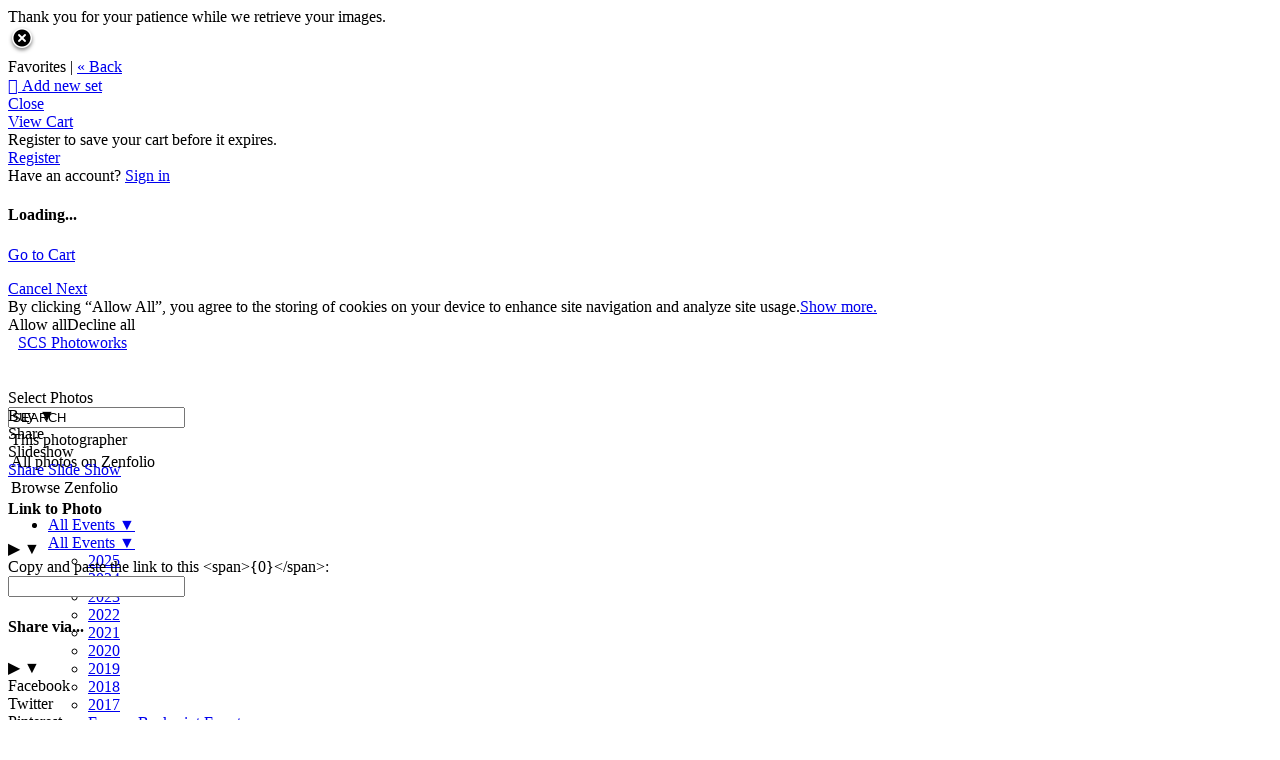

--- FILE ---
content_type: text/html
request_url: https://scsphotoworks.zenfolio.com/p8099530
body_size: 36425
content:

<!DOCTYPE html>
<html xml:lang="en-US" lang="en-US">
	<!-- User-Agent: Mozilla/5.0 (Macintosh; Intel Mac OS X 10_15_7) AppleWebKit/537.36 (KHTML, like Gecko) Chrome/131.0.0.0 Safari/537.36; ClaudeBot/1.0; +claudebot@anthropic.com) -->
	<!-- UA Code: chrome -->
	<!-- Platform Code: macosx -->
	<!-- Country Code: US -->
	<head>
		<title>
			SCS Photoworks | PRE CANDIDS
		</title><meta property="og:type" content="article" /><meta property="og:site_name" content="SCS Photoworks" /><meta property="og:url" content="https://scsphotoworks.zenfolio.com/p8099530" /><meta property="og:title" content="PRE CANDIDS" /><meta property="og:description" content="SCS Photoworks" /><meta http-equiv="Content-Type" content="text/html; charset=utf-8" /><script type="text/javascript">window.NREUM||(NREUM={});NREUM.info = {"beacon":"bam.nr-data.net","errorBeacon":"bam.nr-data.net","licenseKey":"NRBR-8eeb92187fb3c370f8e","applicationID":"1560195652","transactionName":"YQFTMUsFX0oEWhVaClhLcDZpS0FYAlwSHAlXHV4QTUtVXANYFF8RGAVCFUE=","queueTime":0,"applicationTime":200,"agent":"","atts":""}</script><script type="text/javascript">(window.NREUM||(NREUM={})).init={privacy:{cookies_enabled:true},ajax:{deny_list:["bam.nr-data.net"]},feature_flags:["soft_nav"],distributed_tracing:{enabled:true}};(window.NREUM||(NREUM={})).loader_config={agentID:"1588937745",accountID:"4401160",trustKey:"4401160",xpid:"UAIHUFdVCBABUVdSBggCUFED",licenseKey:"NRBR-8eeb92187fb3c370f8e",applicationID:"1560195652",browserID:"1588937745"};;/*! For license information please see nr-loader-spa-1.308.0.min.js.LICENSE.txt */
(()=>{var e,t,r={384:(e,t,r)=>{"use strict";r.d(t,{NT:()=>a,US:()=>u,Zm:()=>o,bQ:()=>d,dV:()=>c,pV:()=>l});var n=r(6154),i=r(1863),s=r(1910);const a={beacon:"bam.nr-data.net",errorBeacon:"bam.nr-data.net"};function o(){return n.gm.NREUM||(n.gm.NREUM={}),void 0===n.gm.newrelic&&(n.gm.newrelic=n.gm.NREUM),n.gm.NREUM}function c(){let e=o();return e.o||(e.o={ST:n.gm.setTimeout,SI:n.gm.setImmediate||n.gm.setInterval,CT:n.gm.clearTimeout,XHR:n.gm.XMLHttpRequest,REQ:n.gm.Request,EV:n.gm.Event,PR:n.gm.Promise,MO:n.gm.MutationObserver,FETCH:n.gm.fetch,WS:n.gm.WebSocket},(0,s.i)(...Object.values(e.o))),e}function d(e,t){let r=o();r.initializedAgents??={},t.initializedAt={ms:(0,i.t)(),date:new Date},r.initializedAgents[e]=t}function u(e,t){o()[e]=t}function l(){return function(){let e=o();const t=e.info||{};e.info={beacon:a.beacon,errorBeacon:a.errorBeacon,...t}}(),function(){let e=o();const t=e.init||{};e.init={...t}}(),c(),function(){let e=o();const t=e.loader_config||{};e.loader_config={...t}}(),o()}},782:(e,t,r)=>{"use strict";r.d(t,{T:()=>n});const n=r(860).K7.pageViewTiming},860:(e,t,r)=>{"use strict";r.d(t,{$J:()=>u,K7:()=>c,P3:()=>d,XX:()=>i,Yy:()=>o,df:()=>s,qY:()=>n,v4:()=>a});const n="events",i="jserrors",s="browser/blobs",a="rum",o="browser/logs",c={ajax:"ajax",genericEvents:"generic_events",jserrors:i,logging:"logging",metrics:"metrics",pageAction:"page_action",pageViewEvent:"page_view_event",pageViewTiming:"page_view_timing",sessionReplay:"session_replay",sessionTrace:"session_trace",softNav:"soft_navigations",spa:"spa"},d={[c.pageViewEvent]:1,[c.pageViewTiming]:2,[c.metrics]:3,[c.jserrors]:4,[c.spa]:5,[c.ajax]:6,[c.sessionTrace]:7,[c.softNav]:8,[c.sessionReplay]:9,[c.logging]:10,[c.genericEvents]:11},u={[c.pageViewEvent]:a,[c.pageViewTiming]:n,[c.ajax]:n,[c.spa]:n,[c.softNav]:n,[c.metrics]:i,[c.jserrors]:i,[c.sessionTrace]:s,[c.sessionReplay]:s,[c.logging]:o,[c.genericEvents]:"ins"}},944:(e,t,r)=>{"use strict";r.d(t,{R:()=>i});var n=r(3241);function i(e,t){"function"==typeof console.debug&&(console.debug("New Relic Warning: https://github.com/newrelic/newrelic-browser-agent/blob/main/docs/warning-codes.md#".concat(e),t),(0,n.W)({agentIdentifier:null,drained:null,type:"data",name:"warn",feature:"warn",data:{code:e,secondary:t}}))}},993:(e,t,r)=>{"use strict";r.d(t,{A$:()=>s,ET:()=>a,TZ:()=>o,p_:()=>i});var n=r(860);const i={ERROR:"ERROR",WARN:"WARN",INFO:"INFO",DEBUG:"DEBUG",TRACE:"TRACE"},s={OFF:0,ERROR:1,WARN:2,INFO:3,DEBUG:4,TRACE:5},a="log",o=n.K7.logging},1541:(e,t,r)=>{"use strict";r.d(t,{U:()=>i,f:()=>n});const n={MFE:"MFE",BA:"BA"};function i(e,t){if(2!==t?.harvestEndpointVersion)return{};const r=t.agentRef.runtime.appMetadata.agents[0].entityGuid;return e?{"source.id":e.id,"source.name":e.name,"source.type":e.type,"parent.id":e.parent?.id||r,"parent.type":e.parent?.type||n.BA}:{"entity.guid":r,appId:t.agentRef.info.applicationID}}},1687:(e,t,r)=>{"use strict";r.d(t,{Ak:()=>d,Ze:()=>h,x3:()=>u});var n=r(3241),i=r(7836),s=r(3606),a=r(860),o=r(2646);const c={};function d(e,t){const r={staged:!1,priority:a.P3[t]||0};l(e),c[e].get(t)||c[e].set(t,r)}function u(e,t){e&&c[e]&&(c[e].get(t)&&c[e].delete(t),p(e,t,!1),c[e].size&&f(e))}function l(e){if(!e)throw new Error("agentIdentifier required");c[e]||(c[e]=new Map)}function h(e="",t="feature",r=!1){if(l(e),!e||!c[e].get(t)||r)return p(e,t);c[e].get(t).staged=!0,f(e)}function f(e){const t=Array.from(c[e]);t.every(([e,t])=>t.staged)&&(t.sort((e,t)=>e[1].priority-t[1].priority),t.forEach(([t])=>{c[e].delete(t),p(e,t)}))}function p(e,t,r=!0){const a=e?i.ee.get(e):i.ee,c=s.i.handlers;if(!a.aborted&&a.backlog&&c){if((0,n.W)({agentIdentifier:e,type:"lifecycle",name:"drain",feature:t}),r){const e=a.backlog[t],r=c[t];if(r){for(let t=0;e&&t<e.length;++t)g(e[t],r);Object.entries(r).forEach(([e,t])=>{Object.values(t||{}).forEach(t=>{t[0]?.on&&t[0]?.context()instanceof o.y&&t[0].on(e,t[1])})})}}a.isolatedBacklog||delete c[t],a.backlog[t]=null,a.emit("drain-"+t,[])}}function g(e,t){var r=e[1];Object.values(t[r]||{}).forEach(t=>{var r=e[0];if(t[0]===r){var n=t[1],i=e[3],s=e[2];n.apply(i,s)}})}},1738:(e,t,r)=>{"use strict";r.d(t,{U:()=>f,Y:()=>h});var n=r(3241),i=r(9908),s=r(1863),a=r(944),o=r(5701),c=r(3969),d=r(8362),u=r(860),l=r(4261);function h(e,t,r,s){const h=s||r;!h||h[e]&&h[e]!==d.d.prototype[e]||(h[e]=function(){(0,i.p)(c.xV,["API/"+e+"/called"],void 0,u.K7.metrics,r.ee),(0,n.W)({agentIdentifier:r.agentIdentifier,drained:!!o.B?.[r.agentIdentifier],type:"data",name:"api",feature:l.Pl+e,data:{}});try{return t.apply(this,arguments)}catch(e){(0,a.R)(23,e)}})}function f(e,t,r,n,a){const o=e.info;null===r?delete o.jsAttributes[t]:o.jsAttributes[t]=r,(a||null===r)&&(0,i.p)(l.Pl+n,[(0,s.t)(),t,r],void 0,"session",e.ee)}},1741:(e,t,r)=>{"use strict";r.d(t,{W:()=>s});var n=r(944),i=r(4261);class s{#e(e,...t){if(this[e]!==s.prototype[e])return this[e](...t);(0,n.R)(35,e)}addPageAction(e,t){return this.#e(i.hG,e,t)}register(e){return this.#e(i.eY,e)}recordCustomEvent(e,t){return this.#e(i.fF,e,t)}setPageViewName(e,t){return this.#e(i.Fw,e,t)}setCustomAttribute(e,t,r){return this.#e(i.cD,e,t,r)}noticeError(e,t){return this.#e(i.o5,e,t)}setUserId(e,t=!1){return this.#e(i.Dl,e,t)}setApplicationVersion(e){return this.#e(i.nb,e)}setErrorHandler(e){return this.#e(i.bt,e)}addRelease(e,t){return this.#e(i.k6,e,t)}log(e,t){return this.#e(i.$9,e,t)}start(){return this.#e(i.d3)}finished(e){return this.#e(i.BL,e)}recordReplay(){return this.#e(i.CH)}pauseReplay(){return this.#e(i.Tb)}addToTrace(e){return this.#e(i.U2,e)}setCurrentRouteName(e){return this.#e(i.PA,e)}interaction(e){return this.#e(i.dT,e)}wrapLogger(e,t,r){return this.#e(i.Wb,e,t,r)}measure(e,t){return this.#e(i.V1,e,t)}consent(e){return this.#e(i.Pv,e)}}},1863:(e,t,r)=>{"use strict";function n(){return Math.floor(performance.now())}r.d(t,{t:()=>n})},1910:(e,t,r)=>{"use strict";r.d(t,{i:()=>s});var n=r(944);const i=new Map;function s(...e){return e.every(e=>{if(i.has(e))return i.get(e);const t="function"==typeof e?e.toString():"",r=t.includes("[native code]"),s=t.includes("nrWrapper");return r||s||(0,n.R)(64,e?.name||t),i.set(e,r),r})}},2555:(e,t,r)=>{"use strict";r.d(t,{D:()=>o,f:()=>a});var n=r(384),i=r(8122);const s={beacon:n.NT.beacon,errorBeacon:n.NT.errorBeacon,licenseKey:void 0,applicationID:void 0,sa:void 0,queueTime:void 0,applicationTime:void 0,ttGuid:void 0,user:void 0,account:void 0,product:void 0,extra:void 0,jsAttributes:{},userAttributes:void 0,atts:void 0,transactionName:void 0,tNamePlain:void 0};function a(e){try{return!!e.licenseKey&&!!e.errorBeacon&&!!e.applicationID}catch(e){return!1}}const o=e=>(0,i.a)(e,s)},2614:(e,t,r)=>{"use strict";r.d(t,{BB:()=>a,H3:()=>n,g:()=>d,iL:()=>c,tS:()=>o,uh:()=>i,wk:()=>s});const n="NRBA",i="SESSION",s=144e5,a=18e5,o={STARTED:"session-started",PAUSE:"session-pause",RESET:"session-reset",RESUME:"session-resume",UPDATE:"session-update"},c={SAME_TAB:"same-tab",CROSS_TAB:"cross-tab"},d={OFF:0,FULL:1,ERROR:2}},2646:(e,t,r)=>{"use strict";r.d(t,{y:()=>n});class n{constructor(e){this.contextId=e}}},2843:(e,t,r)=>{"use strict";r.d(t,{G:()=>s,u:()=>i});var n=r(3878);function i(e,t=!1,r,i){(0,n.DD)("visibilitychange",function(){if(t)return void("hidden"===document.visibilityState&&e());e(document.visibilityState)},r,i)}function s(e,t,r){(0,n.sp)("pagehide",e,t,r)}},3241:(e,t,r)=>{"use strict";r.d(t,{W:()=>s});var n=r(6154);const i="newrelic";function s(e={}){try{n.gm.dispatchEvent(new CustomEvent(i,{detail:e}))}catch(e){}}},3304:(e,t,r)=>{"use strict";r.d(t,{A:()=>s});var n=r(7836);const i=()=>{const e=new WeakSet;return(t,r)=>{if("object"==typeof r&&null!==r){if(e.has(r))return;e.add(r)}return r}};function s(e){try{return JSON.stringify(e,i())??""}catch(e){try{n.ee.emit("internal-error",[e])}catch(e){}return""}}},3333:(e,t,r)=>{"use strict";r.d(t,{$v:()=>u,TZ:()=>n,Xh:()=>c,Zp:()=>i,kd:()=>d,mq:()=>o,nf:()=>a,qN:()=>s});const n=r(860).K7.genericEvents,i=["auxclick","click","copy","keydown","paste","scrollend"],s=["focus","blur"],a=4,o=1e3,c=2e3,d=["PageAction","UserAction","BrowserPerformance"],u={RESOURCES:"experimental.resources",REGISTER:"register"}},3434:(e,t,r)=>{"use strict";r.d(t,{Jt:()=>s,YM:()=>d});var n=r(7836),i=r(5607);const s="nr@original:".concat(i.W),a=50;var o=Object.prototype.hasOwnProperty,c=!1;function d(e,t){return e||(e=n.ee),r.inPlace=function(e,t,n,i,s){n||(n="");const a="-"===n.charAt(0);for(let o=0;o<t.length;o++){const c=t[o],d=e[c];l(d)||(e[c]=r(d,a?c+n:n,i,c,s))}},r.flag=s,r;function r(t,r,n,c,d){return l(t)?t:(r||(r=""),nrWrapper[s]=t,function(e,t,r){if(Object.defineProperty&&Object.keys)try{return Object.keys(e).forEach(function(r){Object.defineProperty(t,r,{get:function(){return e[r]},set:function(t){return e[r]=t,t}})}),t}catch(e){u([e],r)}for(var n in e)o.call(e,n)&&(t[n]=e[n])}(t,nrWrapper,e),nrWrapper);function nrWrapper(){var s,o,l,h;let f;try{o=this,s=[...arguments],l="function"==typeof n?n(s,o):n||{}}catch(t){u([t,"",[s,o,c],l],e)}i(r+"start",[s,o,c],l,d);const p=performance.now();let g;try{return h=t.apply(o,s),g=performance.now(),h}catch(e){throw g=performance.now(),i(r+"err",[s,o,e],l,d),f=e,f}finally{const e=g-p,t={start:p,end:g,duration:e,isLongTask:e>=a,methodName:c,thrownError:f};t.isLongTask&&i("long-task",[t,o],l,d),i(r+"end",[s,o,h],l,d)}}}function i(r,n,i,s){if(!c||t){var a=c;c=!0;try{e.emit(r,n,i,t,s)}catch(t){u([t,r,n,i],e)}c=a}}}function u(e,t){t||(t=n.ee);try{t.emit("internal-error",e)}catch(e){}}function l(e){return!(e&&"function"==typeof e&&e.apply&&!e[s])}},3606:(e,t,r)=>{"use strict";r.d(t,{i:()=>s});var n=r(9908);s.on=a;var i=s.handlers={};function s(e,t,r,s){a(s||n.d,i,e,t,r)}function a(e,t,r,i,s){s||(s="feature"),e||(e=n.d);var a=t[s]=t[s]||{};(a[r]=a[r]||[]).push([e,i])}},3738:(e,t,r)=>{"use strict";r.d(t,{He:()=>i,Kp:()=>o,Lc:()=>d,Rz:()=>u,TZ:()=>n,bD:()=>s,d3:()=>a,jx:()=>l,sl:()=>h,uP:()=>c});const n=r(860).K7.sessionTrace,i="bstResource",s="resource",a="-start",o="-end",c="fn"+a,d="fn"+o,u="pushState",l=1e3,h=3e4},3785:(e,t,r)=>{"use strict";r.d(t,{R:()=>c,b:()=>d});var n=r(9908),i=r(1863),s=r(860),a=r(3969),o=r(993);function c(e,t,r={},c=o.p_.INFO,d=!0,u,l=(0,i.t)()){(0,n.p)(a.xV,["API/logging/".concat(c.toLowerCase(),"/called")],void 0,s.K7.metrics,e),(0,n.p)(o.ET,[l,t,r,c,d,u],void 0,s.K7.logging,e)}function d(e){return"string"==typeof e&&Object.values(o.p_).some(t=>t===e.toUpperCase().trim())}},3878:(e,t,r)=>{"use strict";function n(e,t){return{capture:e,passive:!1,signal:t}}function i(e,t,r=!1,i){window.addEventListener(e,t,n(r,i))}function s(e,t,r=!1,i){document.addEventListener(e,t,n(r,i))}r.d(t,{DD:()=>s,jT:()=>n,sp:()=>i})},3962:(e,t,r)=>{"use strict";r.d(t,{AM:()=>a,O2:()=>l,OV:()=>s,Qu:()=>h,TZ:()=>c,ih:()=>f,pP:()=>o,t1:()=>u,tC:()=>i,wD:()=>d});var n=r(860);const i=["click","keydown","submit"],s="popstate",a="api",o="initialPageLoad",c=n.K7.softNav,d=5e3,u=500,l={INITIAL_PAGE_LOAD:"",ROUTE_CHANGE:1,UNSPECIFIED:2},h={INTERACTION:1,AJAX:2,CUSTOM_END:3,CUSTOM_TRACER:4},f={IP:"in progress",PF:"pending finish",FIN:"finished",CAN:"cancelled"}},3969:(e,t,r)=>{"use strict";r.d(t,{TZ:()=>n,XG:()=>o,rs:()=>i,xV:()=>a,z_:()=>s});const n=r(860).K7.metrics,i="sm",s="cm",a="storeSupportabilityMetrics",o="storeEventMetrics"},4234:(e,t,r)=>{"use strict";r.d(t,{W:()=>s});var n=r(7836),i=r(1687);class s{constructor(e,t){this.agentIdentifier=e,this.ee=n.ee.get(e),this.featureName=t,this.blocked=!1}deregisterDrain(){(0,i.x3)(this.agentIdentifier,this.featureName)}}},4261:(e,t,r)=>{"use strict";r.d(t,{$9:()=>u,BL:()=>c,CH:()=>p,Dl:()=>R,Fw:()=>w,PA:()=>v,Pl:()=>n,Pv:()=>A,Tb:()=>h,U2:()=>a,V1:()=>E,Wb:()=>T,bt:()=>y,cD:()=>b,d3:()=>x,dT:()=>d,eY:()=>g,fF:()=>f,hG:()=>s,hw:()=>i,k6:()=>o,nb:()=>m,o5:()=>l});const n="api-",i=n+"ixn-",s="addPageAction",a="addToTrace",o="addRelease",c="finished",d="interaction",u="log",l="noticeError",h="pauseReplay",f="recordCustomEvent",p="recordReplay",g="register",m="setApplicationVersion",v="setCurrentRouteName",b="setCustomAttribute",y="setErrorHandler",w="setPageViewName",R="setUserId",x="start",T="wrapLogger",E="measure",A="consent"},5205:(e,t,r)=>{"use strict";r.d(t,{j:()=>S});var n=r(384),i=r(1741);var s=r(2555),a=r(3333);const o=e=>{if(!e||"string"!=typeof e)return!1;try{document.createDocumentFragment().querySelector(e)}catch{return!1}return!0};var c=r(2614),d=r(944),u=r(8122);const l="[data-nr-mask]",h=e=>(0,u.a)(e,(()=>{const e={feature_flags:[],experimental:{allow_registered_children:!1,resources:!1},mask_selector:"*",block_selector:"[data-nr-block]",mask_input_options:{color:!1,date:!1,"datetime-local":!1,email:!1,month:!1,number:!1,range:!1,search:!1,tel:!1,text:!1,time:!1,url:!1,week:!1,textarea:!1,select:!1,password:!0}};return{ajax:{deny_list:void 0,block_internal:!0,enabled:!0,autoStart:!0},api:{get allow_registered_children(){return e.feature_flags.includes(a.$v.REGISTER)||e.experimental.allow_registered_children},set allow_registered_children(t){e.experimental.allow_registered_children=t},duplicate_registered_data:!1},browser_consent_mode:{enabled:!1},distributed_tracing:{enabled:void 0,exclude_newrelic_header:void 0,cors_use_newrelic_header:void 0,cors_use_tracecontext_headers:void 0,allowed_origins:void 0},get feature_flags(){return e.feature_flags},set feature_flags(t){e.feature_flags=t},generic_events:{enabled:!0,autoStart:!0},harvest:{interval:30},jserrors:{enabled:!0,autoStart:!0},logging:{enabled:!0,autoStart:!0},metrics:{enabled:!0,autoStart:!0},obfuscate:void 0,page_action:{enabled:!0},page_view_event:{enabled:!0,autoStart:!0},page_view_timing:{enabled:!0,autoStart:!0},performance:{capture_marks:!1,capture_measures:!1,capture_detail:!0,resources:{get enabled(){return e.feature_flags.includes(a.$v.RESOURCES)||e.experimental.resources},set enabled(t){e.experimental.resources=t},asset_types:[],first_party_domains:[],ignore_newrelic:!0}},privacy:{cookies_enabled:!0},proxy:{assets:void 0,beacon:void 0},session:{expiresMs:c.wk,inactiveMs:c.BB},session_replay:{autoStart:!0,enabled:!1,preload:!1,sampling_rate:10,error_sampling_rate:100,collect_fonts:!1,inline_images:!1,fix_stylesheets:!0,mask_all_inputs:!0,get mask_text_selector(){return e.mask_selector},set mask_text_selector(t){o(t)?e.mask_selector="".concat(t,",").concat(l):""===t||null===t?e.mask_selector=l:(0,d.R)(5,t)},get block_class(){return"nr-block"},get ignore_class(){return"nr-ignore"},get mask_text_class(){return"nr-mask"},get block_selector(){return e.block_selector},set block_selector(t){o(t)?e.block_selector+=",".concat(t):""!==t&&(0,d.R)(6,t)},get mask_input_options(){return e.mask_input_options},set mask_input_options(t){t&&"object"==typeof t?e.mask_input_options={...t,password:!0}:(0,d.R)(7,t)}},session_trace:{enabled:!0,autoStart:!0},soft_navigations:{enabled:!0,autoStart:!0},spa:{enabled:!0,autoStart:!0},ssl:void 0,user_actions:{enabled:!0,elementAttributes:["id","className","tagName","type"]}}})());var f=r(6154),p=r(9324);let g=0;const m={buildEnv:p.F3,distMethod:p.Xs,version:p.xv,originTime:f.WN},v={consented:!1},b={appMetadata:{},get consented(){return this.session?.state?.consent||v.consented},set consented(e){v.consented=e},customTransaction:void 0,denyList:void 0,disabled:!1,harvester:void 0,isolatedBacklog:!1,isRecording:!1,loaderType:void 0,maxBytes:3e4,obfuscator:void 0,onerror:void 0,ptid:void 0,releaseIds:{},session:void 0,timeKeeper:void 0,registeredEntities:[],jsAttributesMetadata:{bytes:0},get harvestCount(){return++g}},y=e=>{const t=(0,u.a)(e,b),r=Object.keys(m).reduce((e,t)=>(e[t]={value:m[t],writable:!1,configurable:!0,enumerable:!0},e),{});return Object.defineProperties(t,r)};var w=r(5701);const R=e=>{const t=e.startsWith("http");e+="/",r.p=t?e:"https://"+e};var x=r(7836),T=r(3241);const E={accountID:void 0,trustKey:void 0,agentID:void 0,licenseKey:void 0,applicationID:void 0,xpid:void 0},A=e=>(0,u.a)(e,E),_=new Set;function S(e,t={},r,a){let{init:o,info:c,loader_config:d,runtime:u={},exposed:l=!0}=t;if(!c){const e=(0,n.pV)();o=e.init,c=e.info,d=e.loader_config}e.init=h(o||{}),e.loader_config=A(d||{}),c.jsAttributes??={},f.bv&&(c.jsAttributes.isWorker=!0),e.info=(0,s.D)(c);const p=e.init,g=[c.beacon,c.errorBeacon];_.has(e.agentIdentifier)||(p.proxy.assets&&(R(p.proxy.assets),g.push(p.proxy.assets)),p.proxy.beacon&&g.push(p.proxy.beacon),e.beacons=[...g],function(e){const t=(0,n.pV)();Object.getOwnPropertyNames(i.W.prototype).forEach(r=>{const n=i.W.prototype[r];if("function"!=typeof n||"constructor"===n)return;let s=t[r];e[r]&&!1!==e.exposed&&"micro-agent"!==e.runtime?.loaderType&&(t[r]=(...t)=>{const n=e[r](...t);return s?s(...t):n})})}(e),(0,n.US)("activatedFeatures",w.B)),u.denyList=[...p.ajax.deny_list||[],...p.ajax.block_internal?g:[]],u.ptid=e.agentIdentifier,u.loaderType=r,e.runtime=y(u),_.has(e.agentIdentifier)||(e.ee=x.ee.get(e.agentIdentifier),e.exposed=l,(0,T.W)({agentIdentifier:e.agentIdentifier,drained:!!w.B?.[e.agentIdentifier],type:"lifecycle",name:"initialize",feature:void 0,data:e.config})),_.add(e.agentIdentifier)}},5270:(e,t,r)=>{"use strict";r.d(t,{Aw:()=>a,SR:()=>s,rF:()=>o});var n=r(384),i=r(7767);function s(e){return!!(0,n.dV)().o.MO&&(0,i.V)(e)&&!0===e?.session_trace.enabled}function a(e){return!0===e?.session_replay.preload&&s(e)}function o(e,t){try{if("string"==typeof t?.type){if("password"===t.type.toLowerCase())return"*".repeat(e?.length||0);if(void 0!==t?.dataset?.nrUnmask||t?.classList?.contains("nr-unmask"))return e}}catch(e){}return"string"==typeof e?e.replace(/[\S]/g,"*"):"*".repeat(e?.length||0)}},5289:(e,t,r)=>{"use strict";r.d(t,{GG:()=>a,Qr:()=>c,sB:()=>o});var n=r(3878),i=r(6389);function s(){return"undefined"==typeof document||"complete"===document.readyState}function a(e,t){if(s())return e();const r=(0,i.J)(e),a=setInterval(()=>{s()&&(clearInterval(a),r())},500);(0,n.sp)("load",r,t)}function o(e){if(s())return e();(0,n.DD)("DOMContentLoaded",e)}function c(e){if(s())return e();(0,n.sp)("popstate",e)}},5607:(e,t,r)=>{"use strict";r.d(t,{W:()=>n});const n=(0,r(9566).bz)()},5701:(e,t,r)=>{"use strict";r.d(t,{B:()=>s,t:()=>a});var n=r(3241);const i=new Set,s={};function a(e,t){const r=t.agentIdentifier;s[r]??={},e&&"object"==typeof e&&(i.has(r)||(t.ee.emit("rumresp",[e]),s[r]=e,i.add(r),(0,n.W)({agentIdentifier:r,loaded:!0,drained:!0,type:"lifecycle",name:"load",feature:void 0,data:e})))}},6154:(e,t,r)=>{"use strict";r.d(t,{OF:()=>d,RI:()=>i,WN:()=>h,bv:()=>s,eN:()=>f,gm:()=>a,lR:()=>l,m:()=>c,mw:()=>o,sb:()=>u});var n=r(1863);const i="undefined"!=typeof window&&!!window.document,s="undefined"!=typeof WorkerGlobalScope&&("undefined"!=typeof self&&self instanceof WorkerGlobalScope&&self.navigator instanceof WorkerNavigator||"undefined"!=typeof globalThis&&globalThis instanceof WorkerGlobalScope&&globalThis.navigator instanceof WorkerNavigator),a=i?window:"undefined"!=typeof WorkerGlobalScope&&("undefined"!=typeof self&&self instanceof WorkerGlobalScope&&self||"undefined"!=typeof globalThis&&globalThis instanceof WorkerGlobalScope&&globalThis),o=Boolean("hidden"===a?.document?.visibilityState),c=""+a?.location,d=/iPad|iPhone|iPod/.test(a.navigator?.userAgent),u=d&&"undefined"==typeof SharedWorker,l=(()=>{const e=a.navigator?.userAgent?.match(/Firefox[/\s](\d+\.\d+)/);return Array.isArray(e)&&e.length>=2?+e[1]:0})(),h=Date.now()-(0,n.t)(),f=()=>"undefined"!=typeof PerformanceNavigationTiming&&a?.performance?.getEntriesByType("navigation")?.[0]?.responseStart},6344:(e,t,r)=>{"use strict";r.d(t,{BB:()=>u,Qb:()=>l,TZ:()=>i,Ug:()=>a,Vh:()=>s,_s:()=>o,bc:()=>d,yP:()=>c});var n=r(2614);const i=r(860).K7.sessionReplay,s="errorDuringReplay",a=.12,o={DomContentLoaded:0,Load:1,FullSnapshot:2,IncrementalSnapshot:3,Meta:4,Custom:5},c={[n.g.ERROR]:15e3,[n.g.FULL]:3e5,[n.g.OFF]:0},d={RESET:{message:"Session was reset",sm:"Reset"},IMPORT:{message:"Recorder failed to import",sm:"Import"},TOO_MANY:{message:"429: Too Many Requests",sm:"Too-Many"},TOO_BIG:{message:"Payload was too large",sm:"Too-Big"},CROSS_TAB:{message:"Session Entity was set to OFF on another tab",sm:"Cross-Tab"},ENTITLEMENTS:{message:"Session Replay is not allowed and will not be started",sm:"Entitlement"}},u=5e3,l={API:"api",RESUME:"resume",SWITCH_TO_FULL:"switchToFull",INITIALIZE:"initialize",PRELOAD:"preload"}},6389:(e,t,r)=>{"use strict";function n(e,t=500,r={}){const n=r?.leading||!1;let i;return(...r)=>{n&&void 0===i&&(e.apply(this,r),i=setTimeout(()=>{i=clearTimeout(i)},t)),n||(clearTimeout(i),i=setTimeout(()=>{e.apply(this,r)},t))}}function i(e){let t=!1;return(...r)=>{t||(t=!0,e.apply(this,r))}}r.d(t,{J:()=>i,s:()=>n})},6630:(e,t,r)=>{"use strict";r.d(t,{T:()=>n});const n=r(860).K7.pageViewEvent},6774:(e,t,r)=>{"use strict";r.d(t,{T:()=>n});const n=r(860).K7.jserrors},7295:(e,t,r)=>{"use strict";r.d(t,{Xv:()=>a,gX:()=>i,iW:()=>s});var n=[];function i(e){if(!e||s(e))return!1;if(0===n.length)return!0;if("*"===n[0].hostname)return!1;for(var t=0;t<n.length;t++){var r=n[t];if(r.hostname.test(e.hostname)&&r.pathname.test(e.pathname))return!1}return!0}function s(e){return void 0===e.hostname}function a(e){if(n=[],e&&e.length)for(var t=0;t<e.length;t++){let r=e[t];if(!r)continue;if("*"===r)return void(n=[{hostname:"*"}]);0===r.indexOf("http://")?r=r.substring(7):0===r.indexOf("https://")&&(r=r.substring(8));const i=r.indexOf("/");let s,a;i>0?(s=r.substring(0,i),a=r.substring(i)):(s=r,a="*");let[c]=s.split(":");n.push({hostname:o(c),pathname:o(a,!0)})}}function o(e,t=!1){const r=e.replace(/[.+?^${}()|[\]\\]/g,e=>"\\"+e).replace(/\*/g,".*?");return new RegExp((t?"^":"")+r+"$")}},7485:(e,t,r)=>{"use strict";r.d(t,{D:()=>i});var n=r(6154);function i(e){if(0===(e||"").indexOf("data:"))return{protocol:"data"};try{const t=new URL(e,location.href),r={port:t.port,hostname:t.hostname,pathname:t.pathname,search:t.search,protocol:t.protocol.slice(0,t.protocol.indexOf(":")),sameOrigin:t.protocol===n.gm?.location?.protocol&&t.host===n.gm?.location?.host};return r.port&&""!==r.port||("http:"===t.protocol&&(r.port="80"),"https:"===t.protocol&&(r.port="443")),r.pathname&&""!==r.pathname?r.pathname.startsWith("/")||(r.pathname="/".concat(r.pathname)):r.pathname="/",r}catch(e){return{}}}},7699:(e,t,r)=>{"use strict";r.d(t,{It:()=>s,KC:()=>o,No:()=>i,qh:()=>a});var n=r(860);const i=16e3,s=1e6,a="SESSION_ERROR",o={[n.K7.logging]:!0,[n.K7.genericEvents]:!1,[n.K7.jserrors]:!1,[n.K7.ajax]:!1}},7767:(e,t,r)=>{"use strict";r.d(t,{V:()=>i});var n=r(6154);const i=e=>n.RI&&!0===e?.privacy.cookies_enabled},7836:(e,t,r)=>{"use strict";r.d(t,{P:()=>o,ee:()=>c});var n=r(384),i=r(8990),s=r(2646),a=r(5607);const o="nr@context:".concat(a.W),c=function e(t,r){var n={},a={},u={},l=!1;try{l=16===r.length&&d.initializedAgents?.[r]?.runtime.isolatedBacklog}catch(e){}var h={on:p,addEventListener:p,removeEventListener:function(e,t){var r=n[e];if(!r)return;for(var i=0;i<r.length;i++)r[i]===t&&r.splice(i,1)},emit:function(e,r,n,i,s){!1!==s&&(s=!0);if(c.aborted&&!i)return;t&&s&&t.emit(e,r,n);var o=f(n);g(e).forEach(e=>{e.apply(o,r)});var d=v()[a[e]];d&&d.push([h,e,r,o]);return o},get:m,listeners:g,context:f,buffer:function(e,t){const r=v();if(t=t||"feature",h.aborted)return;Object.entries(e||{}).forEach(([e,n])=>{a[n]=t,t in r||(r[t]=[])})},abort:function(){h._aborted=!0,Object.keys(h.backlog).forEach(e=>{delete h.backlog[e]})},isBuffering:function(e){return!!v()[a[e]]},debugId:r,backlog:l?{}:t&&"object"==typeof t.backlog?t.backlog:{},isolatedBacklog:l};return Object.defineProperty(h,"aborted",{get:()=>{let e=h._aborted||!1;return e||(t&&(e=t.aborted),e)}}),h;function f(e){return e&&e instanceof s.y?e:e?(0,i.I)(e,o,()=>new s.y(o)):new s.y(o)}function p(e,t){n[e]=g(e).concat(t)}function g(e){return n[e]||[]}function m(t){return u[t]=u[t]||e(h,t)}function v(){return h.backlog}}(void 0,"globalEE"),d=(0,n.Zm)();d.ee||(d.ee=c)},8122:(e,t,r)=>{"use strict";r.d(t,{a:()=>i});var n=r(944);function i(e,t){try{if(!e||"object"!=typeof e)return(0,n.R)(3);if(!t||"object"!=typeof t)return(0,n.R)(4);const r=Object.create(Object.getPrototypeOf(t),Object.getOwnPropertyDescriptors(t)),s=0===Object.keys(r).length?e:r;for(let a in s)if(void 0!==e[a])try{if(null===e[a]){r[a]=null;continue}Array.isArray(e[a])&&Array.isArray(t[a])?r[a]=Array.from(new Set([...e[a],...t[a]])):"object"==typeof e[a]&&"object"==typeof t[a]?r[a]=i(e[a],t[a]):r[a]=e[a]}catch(e){r[a]||(0,n.R)(1,e)}return r}catch(e){(0,n.R)(2,e)}}},8139:(e,t,r)=>{"use strict";r.d(t,{u:()=>h});var n=r(7836),i=r(3434),s=r(8990),a=r(6154);const o={},c=a.gm.XMLHttpRequest,d="addEventListener",u="removeEventListener",l="nr@wrapped:".concat(n.P);function h(e){var t=function(e){return(e||n.ee).get("events")}(e);if(o[t.debugId]++)return t;o[t.debugId]=1;var r=(0,i.YM)(t,!0);function h(e){r.inPlace(e,[d,u],"-",p)}function p(e,t){return e[1]}return"getPrototypeOf"in Object&&(a.RI&&f(document,h),c&&f(c.prototype,h),f(a.gm,h)),t.on(d+"-start",function(e,t){var n=e[1];if(null!==n&&("function"==typeof n||"object"==typeof n)&&"newrelic"!==e[0]){var i=(0,s.I)(n,l,function(){var e={object:function(){if("function"!=typeof n.handleEvent)return;return n.handleEvent.apply(n,arguments)},function:n}[typeof n];return e?r(e,"fn-",null,e.name||"anonymous"):n});this.wrapped=e[1]=i}}),t.on(u+"-start",function(e){e[1]=this.wrapped||e[1]}),t}function f(e,t,...r){let n=e;for(;"object"==typeof n&&!Object.prototype.hasOwnProperty.call(n,d);)n=Object.getPrototypeOf(n);n&&t(n,...r)}},8362:(e,t,r)=>{"use strict";r.d(t,{d:()=>s});var n=r(9566),i=r(1741);class s extends i.W{agentIdentifier=(0,n.LA)(16)}},8374:(e,t,r)=>{r.nc=(()=>{try{return document?.currentScript?.nonce}catch(e){}return""})()},8990:(e,t,r)=>{"use strict";r.d(t,{I:()=>i});var n=Object.prototype.hasOwnProperty;function i(e,t,r){if(n.call(e,t))return e[t];var i=r();if(Object.defineProperty&&Object.keys)try{return Object.defineProperty(e,t,{value:i,writable:!0,enumerable:!1}),i}catch(e){}return e[t]=i,i}},9119:(e,t,r)=>{"use strict";r.d(t,{L:()=>s});var n=/([^?#]*)[^#]*(#[^?]*|$).*/,i=/([^?#]*)().*/;function s(e,t){return e?e.replace(t?n:i,"$1$2"):e}},9300:(e,t,r)=>{"use strict";r.d(t,{T:()=>n});const n=r(860).K7.ajax},9324:(e,t,r)=>{"use strict";r.d(t,{AJ:()=>a,F3:()=>i,Xs:()=>s,Yq:()=>o,xv:()=>n});const n="1.308.0",i="PROD",s="CDN",a="@newrelic/rrweb",o="1.0.1"},9566:(e,t,r)=>{"use strict";r.d(t,{LA:()=>o,ZF:()=>c,bz:()=>a,el:()=>d});var n=r(6154);const i="xxxxxxxx-xxxx-4xxx-yxxx-xxxxxxxxxxxx";function s(e,t){return e?15&e[t]:16*Math.random()|0}function a(){const e=n.gm?.crypto||n.gm?.msCrypto;let t,r=0;return e&&e.getRandomValues&&(t=e.getRandomValues(new Uint8Array(30))),i.split("").map(e=>"x"===e?s(t,r++).toString(16):"y"===e?(3&s()|8).toString(16):e).join("")}function o(e){const t=n.gm?.crypto||n.gm?.msCrypto;let r,i=0;t&&t.getRandomValues&&(r=t.getRandomValues(new Uint8Array(e)));const a=[];for(var o=0;o<e;o++)a.push(s(r,i++).toString(16));return a.join("")}function c(){return o(16)}function d(){return o(32)}},9908:(e,t,r)=>{"use strict";r.d(t,{d:()=>n,p:()=>i});var n=r(7836).ee.get("handle");function i(e,t,r,i,s){s?(s.buffer([e],i),s.emit(e,t,r)):(n.buffer([e],i),n.emit(e,t,r))}}},n={};function i(e){var t=n[e];if(void 0!==t)return t.exports;var s=n[e]={exports:{}};return r[e](s,s.exports,i),s.exports}i.m=r,i.d=(e,t)=>{for(var r in t)i.o(t,r)&&!i.o(e,r)&&Object.defineProperty(e,r,{enumerable:!0,get:t[r]})},i.f={},i.e=e=>Promise.all(Object.keys(i.f).reduce((t,r)=>(i.f[r](e,t),t),[])),i.u=e=>({212:"nr-spa-compressor",249:"nr-spa-recorder",478:"nr-spa"}[e]+"-1.308.0.min.js"),i.o=(e,t)=>Object.prototype.hasOwnProperty.call(e,t),e={},t="NRBA-1.308.0.PROD:",i.l=(r,n,s,a)=>{if(e[r])e[r].push(n);else{var o,c;if(void 0!==s)for(var d=document.getElementsByTagName("script"),u=0;u<d.length;u++){var l=d[u];if(l.getAttribute("src")==r||l.getAttribute("data-webpack")==t+s){o=l;break}}if(!o){c=!0;var h={478:"sha512-RSfSVnmHk59T/uIPbdSE0LPeqcEdF4/+XhfJdBuccH5rYMOEZDhFdtnh6X6nJk7hGpzHd9Ujhsy7lZEz/ORYCQ==",249:"sha512-ehJXhmntm85NSqW4MkhfQqmeKFulra3klDyY0OPDUE+sQ3GokHlPh1pmAzuNy//3j4ac6lzIbmXLvGQBMYmrkg==",212:"sha512-B9h4CR46ndKRgMBcK+j67uSR2RCnJfGefU+A7FrgR/k42ovXy5x/MAVFiSvFxuVeEk/pNLgvYGMp1cBSK/G6Fg=="};(o=document.createElement("script")).charset="utf-8",i.nc&&o.setAttribute("nonce",i.nc),o.setAttribute("data-webpack",t+s),o.src=r,0!==o.src.indexOf(window.location.origin+"/")&&(o.crossOrigin="anonymous"),h[a]&&(o.integrity=h[a])}e[r]=[n];var f=(t,n)=>{o.onerror=o.onload=null,clearTimeout(p);var i=e[r];if(delete e[r],o.parentNode&&o.parentNode.removeChild(o),i&&i.forEach(e=>e(n)),t)return t(n)},p=setTimeout(f.bind(null,void 0,{type:"timeout",target:o}),12e4);o.onerror=f.bind(null,o.onerror),o.onload=f.bind(null,o.onload),c&&document.head.appendChild(o)}},i.r=e=>{"undefined"!=typeof Symbol&&Symbol.toStringTag&&Object.defineProperty(e,Symbol.toStringTag,{value:"Module"}),Object.defineProperty(e,"__esModule",{value:!0})},i.p="https://js-agent.newrelic.com/",(()=>{var e={38:0,788:0};i.f.j=(t,r)=>{var n=i.o(e,t)?e[t]:void 0;if(0!==n)if(n)r.push(n[2]);else{var s=new Promise((r,i)=>n=e[t]=[r,i]);r.push(n[2]=s);var a=i.p+i.u(t),o=new Error;i.l(a,r=>{if(i.o(e,t)&&(0!==(n=e[t])&&(e[t]=void 0),n)){var s=r&&("load"===r.type?"missing":r.type),a=r&&r.target&&r.target.src;o.message="Loading chunk "+t+" failed: ("+s+": "+a+")",o.name="ChunkLoadError",o.type=s,o.request=a,n[1](o)}},"chunk-"+t,t)}};var t=(t,r)=>{var n,s,[a,o,c]=r,d=0;if(a.some(t=>0!==e[t])){for(n in o)i.o(o,n)&&(i.m[n]=o[n]);if(c)c(i)}for(t&&t(r);d<a.length;d++)s=a[d],i.o(e,s)&&e[s]&&e[s][0](),e[s]=0},r=self["webpackChunk:NRBA-1.308.0.PROD"]=self["webpackChunk:NRBA-1.308.0.PROD"]||[];r.forEach(t.bind(null,0)),r.push=t.bind(null,r.push.bind(r))})(),(()=>{"use strict";i(8374);var e=i(8362),t=i(860);const r=Object.values(t.K7);var n=i(5205);var s=i(9908),a=i(1863),o=i(4261),c=i(1738);var d=i(1687),u=i(4234),l=i(5289),h=i(6154),f=i(944),p=i(5270),g=i(7767),m=i(6389),v=i(7699);class b extends u.W{constructor(e,t){super(e.agentIdentifier,t),this.agentRef=e,this.abortHandler=void 0,this.featAggregate=void 0,this.loadedSuccessfully=void 0,this.onAggregateImported=new Promise(e=>{this.loadedSuccessfully=e}),this.deferred=Promise.resolve(),!1===e.init[this.featureName].autoStart?this.deferred=new Promise((t,r)=>{this.ee.on("manual-start-all",(0,m.J)(()=>{(0,d.Ak)(e.agentIdentifier,this.featureName),t()}))}):(0,d.Ak)(e.agentIdentifier,t)}importAggregator(e,t,r={}){if(this.featAggregate)return;const n=async()=>{let n;await this.deferred;try{if((0,g.V)(e.init)){const{setupAgentSession:t}=await i.e(478).then(i.bind(i,8766));n=t(e)}}catch(e){(0,f.R)(20,e),this.ee.emit("internal-error",[e]),(0,s.p)(v.qh,[e],void 0,this.featureName,this.ee)}try{if(!this.#t(this.featureName,n,e.init))return(0,d.Ze)(this.agentIdentifier,this.featureName),void this.loadedSuccessfully(!1);const{Aggregate:i}=await t();this.featAggregate=new i(e,r),e.runtime.harvester.initializedAggregates.push(this.featAggregate),this.loadedSuccessfully(!0)}catch(e){(0,f.R)(34,e),this.abortHandler?.(),(0,d.Ze)(this.agentIdentifier,this.featureName,!0),this.loadedSuccessfully(!1),this.ee&&this.ee.abort()}};h.RI?(0,l.GG)(()=>n(),!0):n()}#t(e,r,n){if(this.blocked)return!1;switch(e){case t.K7.sessionReplay:return(0,p.SR)(n)&&!!r;case t.K7.sessionTrace:return!!r;default:return!0}}}var y=i(6630),w=i(2614),R=i(3241);class x extends b{static featureName=y.T;constructor(e){var t;super(e,y.T),this.setupInspectionEvents(e.agentIdentifier),t=e,(0,c.Y)(o.Fw,function(e,r){"string"==typeof e&&("/"!==e.charAt(0)&&(e="/"+e),t.runtime.customTransaction=(r||"http://custom.transaction")+e,(0,s.p)(o.Pl+o.Fw,[(0,a.t)()],void 0,void 0,t.ee))},t),this.importAggregator(e,()=>i.e(478).then(i.bind(i,2467)))}setupInspectionEvents(e){const t=(t,r)=>{t&&(0,R.W)({agentIdentifier:e,timeStamp:t.timeStamp,loaded:"complete"===t.target.readyState,type:"window",name:r,data:t.target.location+""})};(0,l.sB)(e=>{t(e,"DOMContentLoaded")}),(0,l.GG)(e=>{t(e,"load")}),(0,l.Qr)(e=>{t(e,"navigate")}),this.ee.on(w.tS.UPDATE,(t,r)=>{(0,R.W)({agentIdentifier:e,type:"lifecycle",name:"session",data:r})})}}var T=i(384);class E extends e.d{constructor(e){var t;(super(),h.gm)?(this.features={},(0,T.bQ)(this.agentIdentifier,this),this.desiredFeatures=new Set(e.features||[]),this.desiredFeatures.add(x),(0,n.j)(this,e,e.loaderType||"agent"),t=this,(0,c.Y)(o.cD,function(e,r,n=!1){if("string"==typeof e){if(["string","number","boolean"].includes(typeof r)||null===r)return(0,c.U)(t,e,r,o.cD,n);(0,f.R)(40,typeof r)}else(0,f.R)(39,typeof e)},t),function(e){(0,c.Y)(o.Dl,function(t,r=!1){if("string"!=typeof t&&null!==t)return void(0,f.R)(41,typeof t);const n=e.info.jsAttributes["enduser.id"];r&&null!=n&&n!==t?(0,s.p)(o.Pl+"setUserIdAndResetSession",[t],void 0,"session",e.ee):(0,c.U)(e,"enduser.id",t,o.Dl,!0)},e)}(this),function(e){(0,c.Y)(o.nb,function(t){if("string"==typeof t||null===t)return(0,c.U)(e,"application.version",t,o.nb,!1);(0,f.R)(42,typeof t)},e)}(this),function(e){(0,c.Y)(o.d3,function(){e.ee.emit("manual-start-all")},e)}(this),function(e){(0,c.Y)(o.Pv,function(t=!0){if("boolean"==typeof t){if((0,s.p)(o.Pl+o.Pv,[t],void 0,"session",e.ee),e.runtime.consented=t,t){const t=e.features.page_view_event;t.onAggregateImported.then(e=>{const r=t.featAggregate;e&&!r.sentRum&&r.sendRum()})}}else(0,f.R)(65,typeof t)},e)}(this),this.run()):(0,f.R)(21)}get config(){return{info:this.info,init:this.init,loader_config:this.loader_config,runtime:this.runtime}}get api(){return this}run(){try{const e=function(e){const t={};return r.forEach(r=>{t[r]=!!e[r]?.enabled}),t}(this.init),n=[...this.desiredFeatures];n.sort((e,r)=>t.P3[e.featureName]-t.P3[r.featureName]),n.forEach(r=>{if(!e[r.featureName]&&r.featureName!==t.K7.pageViewEvent)return;if(r.featureName===t.K7.spa)return void(0,f.R)(67);const n=function(e){switch(e){case t.K7.ajax:return[t.K7.jserrors];case t.K7.sessionTrace:return[t.K7.ajax,t.K7.pageViewEvent];case t.K7.sessionReplay:return[t.K7.sessionTrace];case t.K7.pageViewTiming:return[t.K7.pageViewEvent];default:return[]}}(r.featureName).filter(e=>!(e in this.features));n.length>0&&(0,f.R)(36,{targetFeature:r.featureName,missingDependencies:n}),this.features[r.featureName]=new r(this)})}catch(e){(0,f.R)(22,e);for(const e in this.features)this.features[e].abortHandler?.();const t=(0,T.Zm)();delete t.initializedAgents[this.agentIdentifier]?.features,delete this.sharedAggregator;return t.ee.get(this.agentIdentifier).abort(),!1}}}var A=i(2843),_=i(782);class S extends b{static featureName=_.T;constructor(e){super(e,_.T),h.RI&&((0,A.u)(()=>(0,s.p)("docHidden",[(0,a.t)()],void 0,_.T,this.ee),!0),(0,A.G)(()=>(0,s.p)("winPagehide",[(0,a.t)()],void 0,_.T,this.ee)),this.importAggregator(e,()=>i.e(478).then(i.bind(i,9917))))}}var O=i(3969);class I extends b{static featureName=O.TZ;constructor(e){super(e,O.TZ),h.RI&&document.addEventListener("securitypolicyviolation",e=>{(0,s.p)(O.xV,["Generic/CSPViolation/Detected"],void 0,this.featureName,this.ee)}),this.importAggregator(e,()=>i.e(478).then(i.bind(i,6555)))}}var N=i(6774),P=i(3878),k=i(3304);class D{constructor(e,t,r,n,i){this.name="UncaughtError",this.message="string"==typeof e?e:(0,k.A)(e),this.sourceURL=t,this.line=r,this.column=n,this.__newrelic=i}}function C(e){return M(e)?e:new D(void 0!==e?.message?e.message:e,e?.filename||e?.sourceURL,e?.lineno||e?.line,e?.colno||e?.col,e?.__newrelic,e?.cause)}function j(e){const t="Unhandled Promise Rejection: ";if(!e?.reason)return;if(M(e.reason)){try{e.reason.message.startsWith(t)||(e.reason.message=t+e.reason.message)}catch(e){}return C(e.reason)}const r=C(e.reason);return(r.message||"").startsWith(t)||(r.message=t+r.message),r}function L(e){if(e.error instanceof SyntaxError&&!/:\d+$/.test(e.error.stack?.trim())){const t=new D(e.message,e.filename,e.lineno,e.colno,e.error.__newrelic,e.cause);return t.name=SyntaxError.name,t}return M(e.error)?e.error:C(e)}function M(e){return e instanceof Error&&!!e.stack}function H(e,r,n,i,o=(0,a.t)()){"string"==typeof e&&(e=new Error(e)),(0,s.p)("err",[e,o,!1,r,n.runtime.isRecording,void 0,i],void 0,t.K7.jserrors,n.ee),(0,s.p)("uaErr",[],void 0,t.K7.genericEvents,n.ee)}var B=i(1541),K=i(993),W=i(3785);function U(e,{customAttributes:t={},level:r=K.p_.INFO}={},n,i,s=(0,a.t)()){(0,W.R)(n.ee,e,t,r,!1,i,s)}function F(e,r,n,i,c=(0,a.t)()){(0,s.p)(o.Pl+o.hG,[c,e,r,i],void 0,t.K7.genericEvents,n.ee)}function V(e,r,n,i,c=(0,a.t)()){const{start:d,end:u,customAttributes:l}=r||{},h={customAttributes:l||{}};if("object"!=typeof h.customAttributes||"string"!=typeof e||0===e.length)return void(0,f.R)(57);const p=(e,t)=>null==e?t:"number"==typeof e?e:e instanceof PerformanceMark?e.startTime:Number.NaN;if(h.start=p(d,0),h.end=p(u,c),Number.isNaN(h.start)||Number.isNaN(h.end))(0,f.R)(57);else{if(h.duration=h.end-h.start,!(h.duration<0))return(0,s.p)(o.Pl+o.V1,[h,e,i],void 0,t.K7.genericEvents,n.ee),h;(0,f.R)(58)}}function G(e,r={},n,i,c=(0,a.t)()){(0,s.p)(o.Pl+o.fF,[c,e,r,i],void 0,t.K7.genericEvents,n.ee)}function z(e){(0,c.Y)(o.eY,function(t){return Y(e,t)},e)}function Y(e,r,n){(0,f.R)(54,"newrelic.register"),r||={},r.type=B.f.MFE,r.licenseKey||=e.info.licenseKey,r.blocked=!1,r.parent=n||{},Array.isArray(r.tags)||(r.tags=[]);const i={};r.tags.forEach(e=>{"name"!==e&&"id"!==e&&(i["source.".concat(e)]=!0)}),r.isolated??=!0;let o=()=>{};const c=e.runtime.registeredEntities;if(!r.isolated){const e=c.find(({metadata:{target:{id:e}}})=>e===r.id&&!r.isolated);if(e)return e}const d=e=>{r.blocked=!0,o=e};function u(e){return"string"==typeof e&&!!e.trim()&&e.trim().length<501||"number"==typeof e}e.init.api.allow_registered_children||d((0,m.J)(()=>(0,f.R)(55))),u(r.id)&&u(r.name)||d((0,m.J)(()=>(0,f.R)(48,r)));const l={addPageAction:(t,n={})=>g(F,[t,{...i,...n},e],r),deregister:()=>{d((0,m.J)(()=>(0,f.R)(68)))},log:(t,n={})=>g(U,[t,{...n,customAttributes:{...i,...n.customAttributes||{}}},e],r),measure:(t,n={})=>g(V,[t,{...n,customAttributes:{...i,...n.customAttributes||{}}},e],r),noticeError:(t,n={})=>g(H,[t,{...i,...n},e],r),register:(t={})=>g(Y,[e,t],l.metadata.target),recordCustomEvent:(t,n={})=>g(G,[t,{...i,...n},e],r),setApplicationVersion:e=>p("application.version",e),setCustomAttribute:(e,t)=>p(e,t),setUserId:e=>p("enduser.id",e),metadata:{customAttributes:i,target:r}},h=()=>(r.blocked&&o(),r.blocked);h()||c.push(l);const p=(e,t)=>{h()||(i[e]=t)},g=(r,n,i)=>{if(h())return;const o=(0,a.t)();(0,s.p)(O.xV,["API/register/".concat(r.name,"/called")],void 0,t.K7.metrics,e.ee);try{if(e.init.api.duplicate_registered_data&&"register"!==r.name){let e=n;if(n[1]instanceof Object){const t={"child.id":i.id,"child.type":i.type};e="customAttributes"in n[1]?[n[0],{...n[1],customAttributes:{...n[1].customAttributes,...t}},...n.slice(2)]:[n[0],{...n[1],...t},...n.slice(2)]}r(...e,void 0,o)}return r(...n,i,o)}catch(e){(0,f.R)(50,e)}};return l}class Z extends b{static featureName=N.T;constructor(e){var t;super(e,N.T),t=e,(0,c.Y)(o.o5,(e,r)=>H(e,r,t),t),function(e){(0,c.Y)(o.bt,function(t){e.runtime.onerror=t},e)}(e),function(e){let t=0;(0,c.Y)(o.k6,function(e,r){++t>10||(this.runtime.releaseIds[e.slice(-200)]=(""+r).slice(-200))},e)}(e),z(e);try{this.removeOnAbort=new AbortController}catch(e){}this.ee.on("internal-error",(t,r)=>{this.abortHandler&&(0,s.p)("ierr",[C(t),(0,a.t)(),!0,{},e.runtime.isRecording,r],void 0,this.featureName,this.ee)}),h.gm.addEventListener("unhandledrejection",t=>{this.abortHandler&&(0,s.p)("err",[j(t),(0,a.t)(),!1,{unhandledPromiseRejection:1},e.runtime.isRecording],void 0,this.featureName,this.ee)},(0,P.jT)(!1,this.removeOnAbort?.signal)),h.gm.addEventListener("error",t=>{this.abortHandler&&(0,s.p)("err",[L(t),(0,a.t)(),!1,{},e.runtime.isRecording],void 0,this.featureName,this.ee)},(0,P.jT)(!1,this.removeOnAbort?.signal)),this.abortHandler=this.#r,this.importAggregator(e,()=>i.e(478).then(i.bind(i,2176)))}#r(){this.removeOnAbort?.abort(),this.abortHandler=void 0}}var q=i(8990);let X=1;function J(e){const t=typeof e;return!e||"object"!==t&&"function"!==t?-1:e===h.gm?0:(0,q.I)(e,"nr@id",function(){return X++})}function Q(e){if("string"==typeof e&&e.length)return e.length;if("object"==typeof e){if("undefined"!=typeof ArrayBuffer&&e instanceof ArrayBuffer&&e.byteLength)return e.byteLength;if("undefined"!=typeof Blob&&e instanceof Blob&&e.size)return e.size;if(!("undefined"!=typeof FormData&&e instanceof FormData))try{return(0,k.A)(e).length}catch(e){return}}}var ee=i(8139),te=i(7836),re=i(3434);const ne={},ie=["open","send"];function se(e){var t=e||te.ee;const r=function(e){return(e||te.ee).get("xhr")}(t);if(void 0===h.gm.XMLHttpRequest)return r;if(ne[r.debugId]++)return r;ne[r.debugId]=1,(0,ee.u)(t);var n=(0,re.YM)(r),i=h.gm.XMLHttpRequest,s=h.gm.MutationObserver,a=h.gm.Promise,o=h.gm.setInterval,c="readystatechange",d=["onload","onerror","onabort","onloadstart","onloadend","onprogress","ontimeout"],u=[],l=h.gm.XMLHttpRequest=function(e){const t=new i(e),s=r.context(t);try{r.emit("new-xhr",[t],s),t.addEventListener(c,(a=s,function(){var e=this;e.readyState>3&&!a.resolved&&(a.resolved=!0,r.emit("xhr-resolved",[],e)),n.inPlace(e,d,"fn-",y)}),(0,P.jT)(!1))}catch(e){(0,f.R)(15,e);try{r.emit("internal-error",[e])}catch(e){}}var a;return t};function p(e,t){n.inPlace(t,["onreadystatechange"],"fn-",y)}if(function(e,t){for(var r in e)t[r]=e[r]}(i,l),l.prototype=i.prototype,n.inPlace(l.prototype,ie,"-xhr-",y),r.on("send-xhr-start",function(e,t){p(e,t),function(e){u.push(e),s&&(g?g.then(b):o?o(b):(m=-m,v.data=m))}(t)}),r.on("open-xhr-start",p),s){var g=a&&a.resolve();if(!o&&!a){var m=1,v=document.createTextNode(m);new s(b).observe(v,{characterData:!0})}}else t.on("fn-end",function(e){e[0]&&e[0].type===c||b()});function b(){for(var e=0;e<u.length;e++)p(0,u[e]);u.length&&(u=[])}function y(e,t){return t}return r}var ae="fetch-",oe=ae+"body-",ce=["arrayBuffer","blob","json","text","formData"],de=h.gm.Request,ue=h.gm.Response,le="prototype";const he={};function fe(e){const t=function(e){return(e||te.ee).get("fetch")}(e);if(!(de&&ue&&h.gm.fetch))return t;if(he[t.debugId]++)return t;function r(e,r,n){var i=e[r];"function"==typeof i&&(e[r]=function(){var e,r=[...arguments],s={};t.emit(n+"before-start",[r],s),s[te.P]&&s[te.P].dt&&(e=s[te.P].dt);var a=i.apply(this,r);return t.emit(n+"start",[r,e],a),a.then(function(e){return t.emit(n+"end",[null,e],a),e},function(e){throw t.emit(n+"end",[e],a),e})})}return he[t.debugId]=1,ce.forEach(e=>{r(de[le],e,oe),r(ue[le],e,oe)}),r(h.gm,"fetch",ae),t.on(ae+"end",function(e,r){var n=this;if(r){var i=r.headers.get("content-length");null!==i&&(n.rxSize=i),t.emit(ae+"done",[null,r],n)}else t.emit(ae+"done",[e],n)}),t}var pe=i(7485),ge=i(9566);class me{constructor(e){this.agentRef=e}generateTracePayload(e){const t=this.agentRef.loader_config;if(!this.shouldGenerateTrace(e)||!t)return null;var r=(t.accountID||"").toString()||null,n=(t.agentID||"").toString()||null,i=(t.trustKey||"").toString()||null;if(!r||!n)return null;var s=(0,ge.ZF)(),a=(0,ge.el)(),o=Date.now(),c={spanId:s,traceId:a,timestamp:o};return(e.sameOrigin||this.isAllowedOrigin(e)&&this.useTraceContextHeadersForCors())&&(c.traceContextParentHeader=this.generateTraceContextParentHeader(s,a),c.traceContextStateHeader=this.generateTraceContextStateHeader(s,o,r,n,i)),(e.sameOrigin&&!this.excludeNewrelicHeader()||!e.sameOrigin&&this.isAllowedOrigin(e)&&this.useNewrelicHeaderForCors())&&(c.newrelicHeader=this.generateTraceHeader(s,a,o,r,n,i)),c}generateTraceContextParentHeader(e,t){return"00-"+t+"-"+e+"-01"}generateTraceContextStateHeader(e,t,r,n,i){return i+"@nr=0-1-"+r+"-"+n+"-"+e+"----"+t}generateTraceHeader(e,t,r,n,i,s){if(!("function"==typeof h.gm?.btoa))return null;var a={v:[0,1],d:{ty:"Browser",ac:n,ap:i,id:e,tr:t,ti:r}};return s&&n!==s&&(a.d.tk=s),btoa((0,k.A)(a))}shouldGenerateTrace(e){return this.agentRef.init?.distributed_tracing?.enabled&&this.isAllowedOrigin(e)}isAllowedOrigin(e){var t=!1;const r=this.agentRef.init?.distributed_tracing;if(e.sameOrigin)t=!0;else if(r?.allowed_origins instanceof Array)for(var n=0;n<r.allowed_origins.length;n++){var i=(0,pe.D)(r.allowed_origins[n]);if(e.hostname===i.hostname&&e.protocol===i.protocol&&e.port===i.port){t=!0;break}}return t}excludeNewrelicHeader(){var e=this.agentRef.init?.distributed_tracing;return!!e&&!!e.exclude_newrelic_header}useNewrelicHeaderForCors(){var e=this.agentRef.init?.distributed_tracing;return!!e&&!1!==e.cors_use_newrelic_header}useTraceContextHeadersForCors(){var e=this.agentRef.init?.distributed_tracing;return!!e&&!!e.cors_use_tracecontext_headers}}var ve=i(9300),be=i(7295);function ye(e){return"string"==typeof e?e:e instanceof(0,T.dV)().o.REQ?e.url:h.gm?.URL&&e instanceof URL?e.href:void 0}var we=["load","error","abort","timeout"],Re=we.length,xe=(0,T.dV)().o.REQ,Te=(0,T.dV)().o.XHR;const Ee="X-NewRelic-App-Data";class Ae extends b{static featureName=ve.T;constructor(e){super(e,ve.T),this.dt=new me(e),this.handler=(e,t,r,n)=>(0,s.p)(e,t,r,n,this.ee);try{const e={xmlhttprequest:"xhr",fetch:"fetch",beacon:"beacon"};h.gm?.performance?.getEntriesByType("resource").forEach(r=>{if(r.initiatorType in e&&0!==r.responseStatus){const n={status:r.responseStatus},i={rxSize:r.transferSize,duration:Math.floor(r.duration),cbTime:0};_e(n,r.name),this.handler("xhr",[n,i,r.startTime,r.responseEnd,e[r.initiatorType]],void 0,t.K7.ajax)}})}catch(e){}fe(this.ee),se(this.ee),function(e,r,n,i){function o(e){var t=this;t.totalCbs=0,t.called=0,t.cbTime=0,t.end=T,t.ended=!1,t.xhrGuids={},t.lastSize=null,t.loadCaptureCalled=!1,t.params=this.params||{},t.metrics=this.metrics||{},t.latestLongtaskEnd=0,e.addEventListener("load",function(r){E(t,e)},(0,P.jT)(!1)),h.lR||e.addEventListener("progress",function(e){t.lastSize=e.loaded},(0,P.jT)(!1))}function c(e){this.params={method:e[0]},_e(this,e[1]),this.metrics={}}function d(t,r){e.loader_config.xpid&&this.sameOrigin&&r.setRequestHeader("X-NewRelic-ID",e.loader_config.xpid);var n=i.generateTracePayload(this.parsedOrigin);if(n){var s=!1;n.newrelicHeader&&(r.setRequestHeader("newrelic",n.newrelicHeader),s=!0),n.traceContextParentHeader&&(r.setRequestHeader("traceparent",n.traceContextParentHeader),n.traceContextStateHeader&&r.setRequestHeader("tracestate",n.traceContextStateHeader),s=!0),s&&(this.dt=n)}}function u(e,t){var n=this.metrics,i=e[0],s=this;if(n&&i){var o=Q(i);o&&(n.txSize=o)}this.startTime=(0,a.t)(),this.body=i,this.listener=function(e){try{"abort"!==e.type||s.loadCaptureCalled||(s.params.aborted=!0),("load"!==e.type||s.called===s.totalCbs&&(s.onloadCalled||"function"!=typeof t.onload)&&"function"==typeof s.end)&&s.end(t)}catch(e){try{r.emit("internal-error",[e])}catch(e){}}};for(var c=0;c<Re;c++)t.addEventListener(we[c],this.listener,(0,P.jT)(!1))}function l(e,t,r){this.cbTime+=e,t?this.onloadCalled=!0:this.called+=1,this.called!==this.totalCbs||!this.onloadCalled&&"function"==typeof r.onload||"function"!=typeof this.end||this.end(r)}function f(e,t){var r=""+J(e)+!!t;this.xhrGuids&&!this.xhrGuids[r]&&(this.xhrGuids[r]=!0,this.totalCbs+=1)}function p(e,t){var r=""+J(e)+!!t;this.xhrGuids&&this.xhrGuids[r]&&(delete this.xhrGuids[r],this.totalCbs-=1)}function g(){this.endTime=(0,a.t)()}function m(e,t){t instanceof Te&&"load"===e[0]&&r.emit("xhr-load-added",[e[1],e[2]],t)}function v(e,t){t instanceof Te&&"load"===e[0]&&r.emit("xhr-load-removed",[e[1],e[2]],t)}function b(e,t,r){t instanceof Te&&("onload"===r&&(this.onload=!0),("load"===(e[0]&&e[0].type)||this.onload)&&(this.xhrCbStart=(0,a.t)()))}function y(e,t){this.xhrCbStart&&r.emit("xhr-cb-time",[(0,a.t)()-this.xhrCbStart,this.onload,t],t)}function w(e){var t,r=e[1]||{};if("string"==typeof e[0]?0===(t=e[0]).length&&h.RI&&(t=""+h.gm.location.href):e[0]&&e[0].url?t=e[0].url:h.gm?.URL&&e[0]&&e[0]instanceof URL?t=e[0].href:"function"==typeof e[0].toString&&(t=e[0].toString()),"string"==typeof t&&0!==t.length){t&&(this.parsedOrigin=(0,pe.D)(t),this.sameOrigin=this.parsedOrigin.sameOrigin);var n=i.generateTracePayload(this.parsedOrigin);if(n&&(n.newrelicHeader||n.traceContextParentHeader))if(e[0]&&e[0].headers)o(e[0].headers,n)&&(this.dt=n);else{var s={};for(var a in r)s[a]=r[a];s.headers=new Headers(r.headers||{}),o(s.headers,n)&&(this.dt=n),e.length>1?e[1]=s:e.push(s)}}function o(e,t){var r=!1;return t.newrelicHeader&&(e.set("newrelic",t.newrelicHeader),r=!0),t.traceContextParentHeader&&(e.set("traceparent",t.traceContextParentHeader),t.traceContextStateHeader&&e.set("tracestate",t.traceContextStateHeader),r=!0),r}}function R(e,t){this.params={},this.metrics={},this.startTime=(0,a.t)(),this.dt=t,e.length>=1&&(this.target=e[0]),e.length>=2&&(this.opts=e[1]);var r=this.opts||{},n=this.target;_e(this,ye(n));var i=(""+(n&&n instanceof xe&&n.method||r.method||"GET")).toUpperCase();this.params.method=i,this.body=r.body,this.txSize=Q(r.body)||0}function x(e,r){if(this.endTime=(0,a.t)(),this.params||(this.params={}),(0,be.iW)(this.params))return;let i;this.params.status=r?r.status:0,"string"==typeof this.rxSize&&this.rxSize.length>0&&(i=+this.rxSize);const s={txSize:this.txSize,rxSize:i,duration:(0,a.t)()-this.startTime};n("xhr",[this.params,s,this.startTime,this.endTime,"fetch"],this,t.K7.ajax)}function T(e){const r=this.params,i=this.metrics;if(!this.ended){this.ended=!0;for(let t=0;t<Re;t++)e.removeEventListener(we[t],this.listener,!1);r.aborted||(0,be.iW)(r)||(i.duration=(0,a.t)()-this.startTime,this.loadCaptureCalled||4!==e.readyState?null==r.status&&(r.status=0):E(this,e),i.cbTime=this.cbTime,n("xhr",[r,i,this.startTime,this.endTime,"xhr"],this,t.K7.ajax))}}function E(e,n){e.params.status=n.status;var i=function(e,t){var r=e.responseType;return"json"===r&&null!==t?t:"arraybuffer"===r||"blob"===r||"json"===r?Q(e.response):"text"===r||""===r||void 0===r?Q(e.responseText):void 0}(n,e.lastSize);if(i&&(e.metrics.rxSize=i),e.sameOrigin&&n.getAllResponseHeaders().indexOf(Ee)>=0){var a=n.getResponseHeader(Ee);a&&((0,s.p)(O.rs,["Ajax/CrossApplicationTracing/Header/Seen"],void 0,t.K7.metrics,r),e.params.cat=a.split(", ").pop())}e.loadCaptureCalled=!0}r.on("new-xhr",o),r.on("open-xhr-start",c),r.on("open-xhr-end",d),r.on("send-xhr-start",u),r.on("xhr-cb-time",l),r.on("xhr-load-added",f),r.on("xhr-load-removed",p),r.on("xhr-resolved",g),r.on("addEventListener-end",m),r.on("removeEventListener-end",v),r.on("fn-end",y),r.on("fetch-before-start",w),r.on("fetch-start",R),r.on("fn-start",b),r.on("fetch-done",x)}(e,this.ee,this.handler,this.dt),this.importAggregator(e,()=>i.e(478).then(i.bind(i,3845)))}}function _e(e,t){var r=(0,pe.D)(t),n=e.params||e;n.hostname=r.hostname,n.port=r.port,n.protocol=r.protocol,n.host=r.hostname+":"+r.port,n.pathname=r.pathname,e.parsedOrigin=r,e.sameOrigin=r.sameOrigin}const Se={},Oe=["pushState","replaceState"];function Ie(e){const t=function(e){return(e||te.ee).get("history")}(e);return!h.RI||Se[t.debugId]++||(Se[t.debugId]=1,(0,re.YM)(t).inPlace(window.history,Oe,"-")),t}var Ne=i(3738);function Pe(e){(0,c.Y)(o.BL,function(r=Date.now()){const n=r-h.WN;n<0&&(0,f.R)(62,r),(0,s.p)(O.XG,[o.BL,{time:n}],void 0,t.K7.metrics,e.ee),e.addToTrace({name:o.BL,start:r,origin:"nr"}),(0,s.p)(o.Pl+o.hG,[n,o.BL],void 0,t.K7.genericEvents,e.ee)},e)}const{He:ke,bD:De,d3:Ce,Kp:je,TZ:Le,Lc:Me,uP:He,Rz:Be}=Ne;class Ke extends b{static featureName=Le;constructor(e){var r;super(e,Le),r=e,(0,c.Y)(o.U2,function(e){if(!(e&&"object"==typeof e&&e.name&&e.start))return;const n={n:e.name,s:e.start-h.WN,e:(e.end||e.start)-h.WN,o:e.origin||"",t:"api"};n.s<0||n.e<0||n.e<n.s?(0,f.R)(61,{start:n.s,end:n.e}):(0,s.p)("bstApi",[n],void 0,t.K7.sessionTrace,r.ee)},r),Pe(e);if(!(0,g.V)(e.init))return void this.deregisterDrain();const n=this.ee;let d;Ie(n),this.eventsEE=(0,ee.u)(n),this.eventsEE.on(He,function(e,t){this.bstStart=(0,a.t)()}),this.eventsEE.on(Me,function(e,r){(0,s.p)("bst",[e[0],r,this.bstStart,(0,a.t)()],void 0,t.K7.sessionTrace,n)}),n.on(Be+Ce,function(e){this.time=(0,a.t)(),this.startPath=location.pathname+location.hash}),n.on(Be+je,function(e){(0,s.p)("bstHist",[location.pathname+location.hash,this.startPath,this.time],void 0,t.K7.sessionTrace,n)});try{d=new PerformanceObserver(e=>{const r=e.getEntries();(0,s.p)(ke,[r],void 0,t.K7.sessionTrace,n)}),d.observe({type:De,buffered:!0})}catch(e){}this.importAggregator(e,()=>i.e(478).then(i.bind(i,6974)),{resourceObserver:d})}}var We=i(6344);class Ue extends b{static featureName=We.TZ;#n;recorder;constructor(e){var r;let n;super(e,We.TZ),r=e,(0,c.Y)(o.CH,function(){(0,s.p)(o.CH,[],void 0,t.K7.sessionReplay,r.ee)},r),function(e){(0,c.Y)(o.Tb,function(){(0,s.p)(o.Tb,[],void 0,t.K7.sessionReplay,e.ee)},e)}(e);try{n=JSON.parse(localStorage.getItem("".concat(w.H3,"_").concat(w.uh)))}catch(e){}(0,p.SR)(e.init)&&this.ee.on(o.CH,()=>this.#i()),this.#s(n)&&this.importRecorder().then(e=>{e.startRecording(We.Qb.PRELOAD,n?.sessionReplayMode)}),this.importAggregator(this.agentRef,()=>i.e(478).then(i.bind(i,6167)),this),this.ee.on("err",e=>{this.blocked||this.agentRef.runtime.isRecording&&(this.errorNoticed=!0,(0,s.p)(We.Vh,[e],void 0,this.featureName,this.ee))})}#s(e){return e&&(e.sessionReplayMode===w.g.FULL||e.sessionReplayMode===w.g.ERROR)||(0,p.Aw)(this.agentRef.init)}importRecorder(){return this.recorder?Promise.resolve(this.recorder):(this.#n??=Promise.all([i.e(478),i.e(249)]).then(i.bind(i,4866)).then(({Recorder:e})=>(this.recorder=new e(this),this.recorder)).catch(e=>{throw this.ee.emit("internal-error",[e]),this.blocked=!0,e}),this.#n)}#i(){this.blocked||(this.featAggregate?this.featAggregate.mode!==w.g.FULL&&this.featAggregate.initializeRecording(w.g.FULL,!0,We.Qb.API):this.importRecorder().then(()=>{this.recorder.startRecording(We.Qb.API,w.g.FULL)}))}}var Fe=i(3962);class Ve extends b{static featureName=Fe.TZ;constructor(e){if(super(e,Fe.TZ),function(e){const r=e.ee.get("tracer");function n(){}(0,c.Y)(o.dT,function(e){return(new n).get("object"==typeof e?e:{})},e);const i=n.prototype={createTracer:function(n,i){var o={},c=this,d="function"==typeof i;return(0,s.p)(O.xV,["API/createTracer/called"],void 0,t.K7.metrics,e.ee),function(){if(r.emit((d?"":"no-")+"fn-start",[(0,a.t)(),c,d],o),d)try{return i.apply(this,arguments)}catch(e){const t="string"==typeof e?new Error(e):e;throw r.emit("fn-err",[arguments,this,t],o),t}finally{r.emit("fn-end",[(0,a.t)()],o)}}}};["actionText","setName","setAttribute","save","ignore","onEnd","getContext","end","get"].forEach(r=>{c.Y.apply(this,[r,function(){return(0,s.p)(o.hw+r,[performance.now(),...arguments],this,t.K7.softNav,e.ee),this},e,i])}),(0,c.Y)(o.PA,function(){(0,s.p)(o.hw+"routeName",[performance.now(),...arguments],void 0,t.K7.softNav,e.ee)},e)}(e),!h.RI||!(0,T.dV)().o.MO)return;const r=Ie(this.ee);try{this.removeOnAbort=new AbortController}catch(e){}Fe.tC.forEach(e=>{(0,P.sp)(e,e=>{l(e)},!0,this.removeOnAbort?.signal)});const n=()=>(0,s.p)("newURL",[(0,a.t)(),""+window.location],void 0,this.featureName,this.ee);r.on("pushState-end",n),r.on("replaceState-end",n),(0,P.sp)(Fe.OV,e=>{l(e),(0,s.p)("newURL",[e.timeStamp,""+window.location],void 0,this.featureName,this.ee)},!0,this.removeOnAbort?.signal);let d=!1;const u=new((0,T.dV)().o.MO)((e,t)=>{d||(d=!0,requestAnimationFrame(()=>{(0,s.p)("newDom",[(0,a.t)()],void 0,this.featureName,this.ee),d=!1}))}),l=(0,m.s)(e=>{"loading"!==document.readyState&&((0,s.p)("newUIEvent",[e],void 0,this.featureName,this.ee),u.observe(document.body,{attributes:!0,childList:!0,subtree:!0,characterData:!0}))},100,{leading:!0});this.abortHandler=function(){this.removeOnAbort?.abort(),u.disconnect(),this.abortHandler=void 0},this.importAggregator(e,()=>i.e(478).then(i.bind(i,4393)),{domObserver:u})}}var Ge=i(3333),ze=i(9119);const Ye={},Ze=new Set;function qe(e){return"string"==typeof e?{type:"string",size:(new TextEncoder).encode(e).length}:e instanceof ArrayBuffer?{type:"ArrayBuffer",size:e.byteLength}:e instanceof Blob?{type:"Blob",size:e.size}:e instanceof DataView?{type:"DataView",size:e.byteLength}:ArrayBuffer.isView(e)?{type:"TypedArray",size:e.byteLength}:{type:"unknown",size:0}}class Xe{constructor(e,t){this.timestamp=(0,a.t)(),this.currentUrl=(0,ze.L)(window.location.href),this.socketId=(0,ge.LA)(8),this.requestedUrl=(0,ze.L)(e),this.requestedProtocols=Array.isArray(t)?t.join(","):t||"",this.openedAt=void 0,this.protocol=void 0,this.extensions=void 0,this.binaryType=void 0,this.messageOrigin=void 0,this.messageCount=0,this.messageBytes=0,this.messageBytesMin=0,this.messageBytesMax=0,this.messageTypes=void 0,this.sendCount=0,this.sendBytes=0,this.sendBytesMin=0,this.sendBytesMax=0,this.sendTypes=void 0,this.closedAt=void 0,this.closeCode=void 0,this.closeReason="unknown",this.closeWasClean=void 0,this.connectedDuration=0,this.hasErrors=void 0}}class $e extends b{static featureName=Ge.TZ;constructor(e){super(e,Ge.TZ);const r=e.init.feature_flags.includes("websockets"),n=[e.init.page_action.enabled,e.init.performance.capture_marks,e.init.performance.capture_measures,e.init.performance.resources.enabled,e.init.user_actions.enabled,r];var d;let u,l;if(d=e,(0,c.Y)(o.hG,(e,t)=>F(e,t,d),d),function(e){(0,c.Y)(o.fF,(t,r)=>G(t,r,e),e)}(e),Pe(e),z(e),function(e){(0,c.Y)(o.V1,(t,r)=>V(t,r,e),e)}(e),r&&(l=function(e){if(!(0,T.dV)().o.WS)return e;const t=e.get("websockets");if(Ye[t.debugId]++)return t;Ye[t.debugId]=1,(0,A.G)(()=>{const e=(0,a.t)();Ze.forEach(r=>{r.nrData.closedAt=e,r.nrData.closeCode=1001,r.nrData.closeReason="Page navigating away",r.nrData.closeWasClean=!1,r.nrData.openedAt&&(r.nrData.connectedDuration=e-r.nrData.openedAt),t.emit("ws",[r.nrData],r)})});class r extends WebSocket{static name="WebSocket";static toString(){return"function WebSocket() { [native code] }"}toString(){return"[object WebSocket]"}get[Symbol.toStringTag](){return r.name}#a(e){(e.__newrelic??={}).socketId=this.nrData.socketId,this.nrData.hasErrors??=!0}constructor(...e){super(...e),this.nrData=new Xe(e[0],e[1]),this.addEventListener("open",()=>{this.nrData.openedAt=(0,a.t)(),["protocol","extensions","binaryType"].forEach(e=>{this.nrData[e]=this[e]}),Ze.add(this)}),this.addEventListener("message",e=>{const{type:t,size:r}=qe(e.data);this.nrData.messageOrigin??=(0,ze.L)(e.origin),this.nrData.messageCount++,this.nrData.messageBytes+=r,this.nrData.messageBytesMin=Math.min(this.nrData.messageBytesMin||1/0,r),this.nrData.messageBytesMax=Math.max(this.nrData.messageBytesMax,r),(this.nrData.messageTypes??"").includes(t)||(this.nrData.messageTypes=this.nrData.messageTypes?"".concat(this.nrData.messageTypes,",").concat(t):t)}),this.addEventListener("close",e=>{this.nrData.closedAt=(0,a.t)(),this.nrData.closeCode=e.code,e.reason&&(this.nrData.closeReason=e.reason),this.nrData.closeWasClean=e.wasClean,this.nrData.connectedDuration=this.nrData.closedAt-this.nrData.openedAt,Ze.delete(this),t.emit("ws",[this.nrData],this)})}addEventListener(e,t,...r){const n=this,i="function"==typeof t?function(...e){try{return t.apply(this,e)}catch(e){throw n.#a(e),e}}:t?.handleEvent?{handleEvent:function(...e){try{return t.handleEvent.apply(t,e)}catch(e){throw n.#a(e),e}}}:t;return super.addEventListener(e,i,...r)}send(e){if(this.readyState===WebSocket.OPEN){const{type:t,size:r}=qe(e);this.nrData.sendCount++,this.nrData.sendBytes+=r,this.nrData.sendBytesMin=Math.min(this.nrData.sendBytesMin||1/0,r),this.nrData.sendBytesMax=Math.max(this.nrData.sendBytesMax,r),(this.nrData.sendTypes??"").includes(t)||(this.nrData.sendTypes=this.nrData.sendTypes?"".concat(this.nrData.sendTypes,",").concat(t):t)}try{return super.send(e)}catch(e){throw this.#a(e),e}}close(...e){try{super.close(...e)}catch(e){throw this.#a(e),e}}}return h.gm.WebSocket=r,t}(this.ee)),h.RI){if(fe(this.ee),se(this.ee),u=Ie(this.ee),e.init.user_actions.enabled){function f(t){const r=(0,pe.D)(t);return e.beacons.includes(r.hostname+":"+r.port)}function p(){u.emit("navChange")}Ge.Zp.forEach(e=>(0,P.sp)(e,e=>(0,s.p)("ua",[e],void 0,this.featureName,this.ee),!0)),Ge.qN.forEach(e=>{const t=(0,m.s)(e=>{(0,s.p)("ua",[e],void 0,this.featureName,this.ee)},500,{leading:!0});(0,P.sp)(e,t)}),h.gm.addEventListener("error",()=>{(0,s.p)("uaErr",[],void 0,t.K7.genericEvents,this.ee)},(0,P.jT)(!1,this.removeOnAbort?.signal)),this.ee.on("open-xhr-start",(e,r)=>{f(e[1])||r.addEventListener("readystatechange",()=>{2===r.readyState&&(0,s.p)("uaXhr",[],void 0,t.K7.genericEvents,this.ee)})}),this.ee.on("fetch-start",e=>{e.length>=1&&!f(ye(e[0]))&&(0,s.p)("uaXhr",[],void 0,t.K7.genericEvents,this.ee)}),u.on("pushState-end",p),u.on("replaceState-end",p),window.addEventListener("hashchange",p,(0,P.jT)(!0,this.removeOnAbort?.signal)),window.addEventListener("popstate",p,(0,P.jT)(!0,this.removeOnAbort?.signal))}if(e.init.performance.resources.enabled&&h.gm.PerformanceObserver?.supportedEntryTypes.includes("resource")){new PerformanceObserver(e=>{e.getEntries().forEach(e=>{(0,s.p)("browserPerformance.resource",[e],void 0,this.featureName,this.ee)})}).observe({type:"resource",buffered:!0})}}r&&l.on("ws",e=>{(0,s.p)("ws-complete",[e],void 0,this.featureName,this.ee)});try{this.removeOnAbort=new AbortController}catch(g){}this.abortHandler=()=>{this.removeOnAbort?.abort(),this.abortHandler=void 0},n.some(e=>e)?this.importAggregator(e,()=>i.e(478).then(i.bind(i,8019))):this.deregisterDrain()}}var Je=i(2646);const Qe=new Map;function et(e,t,r,n,i=!0){if("object"!=typeof t||!t||"string"!=typeof r||!r||"function"!=typeof t[r])return(0,f.R)(29);const s=function(e){return(e||te.ee).get("logger")}(e),a=(0,re.YM)(s),o=new Je.y(te.P);o.level=n.level,o.customAttributes=n.customAttributes,o.autoCaptured=i;const c=t[r]?.[re.Jt]||t[r];return Qe.set(c,o),a.inPlace(t,[r],"wrap-logger-",()=>Qe.get(c)),s}var tt=i(1910);class rt extends b{static featureName=K.TZ;constructor(e){var t;super(e,K.TZ),t=e,(0,c.Y)(o.$9,(e,r)=>U(e,r,t),t),function(e){(0,c.Y)(o.Wb,(t,r,{customAttributes:n={},level:i=K.p_.INFO}={})=>{et(e.ee,t,r,{customAttributes:n,level:i},!1)},e)}(e),z(e);const r=this.ee;["log","error","warn","info","debug","trace"].forEach(e=>{(0,tt.i)(h.gm.console[e]),et(r,h.gm.console,e,{level:"log"===e?"info":e})}),this.ee.on("wrap-logger-end",function([e]){const{level:t,customAttributes:n,autoCaptured:i}=this;(0,W.R)(r,e,n,t,i)}),this.importAggregator(e,()=>i.e(478).then(i.bind(i,5288)))}}new E({features:[Ae,x,S,Ke,Ue,I,Z,$e,rt,Ve],loaderType:"spa"})})()})();</script><link rel="stylesheet" href="https://cdn.zenfolio.com/zf/css/en-US/chrome/macosx/JRKWRQKV2K82/layout.css" type="text/css" /><link rel="stylesheet" href="https://cdn.zenfolio.com/zf/css/en-US/chrome/macosx/JRKWRQKV2K82/site/livechat.css" type="text/css" /><link rel="stylesheet" href="https://cdn.zenfolio.com/zf/css/en-US/chrome/macosx/JRKWRQKV2K82/layout/quickshop.css" type="text/css" /><link rel="stylesheet" href="https://cdn.zenfolio.com/zf/css/en-US/chrome/macosx/JRKWRQKV2K82/site/album-service-confirm.css" type="text/css" /><link rel="stylesheet" href="https://cdn.zenfolio.com/zf/theme/en-US/chrome/macosx/JRKWRQKV2K82/3EE9Z/2/725366269/custom/custom.css" type="text/css" /><link rel="stylesheet" href="//fonts.googleapis.com/css?family=Raleway:400,100,300,200,500,600,700,800,900" type="text/css" /><link rel="stylesheet" href="//fonts.googleapis.com/css?family=PT+Sans:400,700" type="text/css" /><link rel="stylesheet" href="//fonts.googleapis.com/css?family=Raleway:400,100,300,200,500,600,700,800,900" type="text/css" /><link rel="stylesheet" href="//fonts.googleapis.com/css?family=Raleway:400,100,300,200,500,600,700,800,900" type="text/css" /><link rel="stylesheet" href="//fonts.googleapis.com/css?family=Raleway:400,100,300,200,500,600,700,800,900" type="text/css" /><link rel="stylesheet" href="//fonts.googleapis.com/css?family=Oswald:400,300,700" type="text/css" /><link rel="stylesheet" href="//fonts.googleapis.com/css?family=Raleway:400,100,300,200,500,600,700,800,900" type="text/css" /><link rel="stylesheet" href="//fonts.googleapis.com/css?family=Oswald:400,300,700" type="text/css" /><link rel="stylesheet" href="//fonts.googleapis.com/css?family=Raleway:400,100,300,200,500,600,700,800,900" type="text/css" /><link rel="stylesheet" href="//fonts.googleapis.com/css?family=Raleway:400,100,300,200,500,600,700,800,900" type="text/css" /><link rel="stylesheet" href="//fonts.googleapis.com/css?family=Raleway:400,100,300,200,500,600,700,800,900" type="text/css" /><link rel="stylesheet" href="//fonts.googleapis.com/css?family=PT+Sans:400,700" type="text/css" /><link rel="stylesheet" href="//fonts.googleapis.com/css?family=Source+Sans+Pro:200,300,400,600,700,900" type="text/css" /><link rel="stylesheet" href="//fonts.googleapis.com/css?family=Oswald:400,300,700" type="text/css" /><link rel="stylesheet" href="//fonts.googleapis.com/css?family=Oswald:400,300,700" type="text/css" /><link rel="stylesheet" href="//fonts.googleapis.com/css?family=Raleway:400,100,300,200,500,600,700,800,900" type="text/css" /><link rel="alternate" href="//scsphotoworks.zenfolio.com/p8099530/recent.rss" title="SCS Photoworks: PRE CANDIDS [RSS]" type="application/rss+xml" /><link rel="alternate" href="//scsphotoworks.zenfolio.com/p8099530/recent.atom" title="SCS Photoworks: PRE CANDIDS [Atom]" type="application/atom+xml" /><link rel="Shortcut Icon" href="https://cdn.zenfolio.com/zf/img/favicon.ico" /><script src="https://cdn.zenfolio.com/zf/script/en-US/chrome/macosx/JRKWRQKV2K82/layout.js" type="text/javascript">

		</script><script type="text/javascript">
			var zf_lstNoneExec3rdPartyScripts = [];
var zf_lstNoneExec3rdPartyNodeUrlScripts = [];
zf_cdnHost = 'cdn.zenfolio.com';zf_lstNoneExec3rdPartyScripts.push(`var objGA = new zfl_Analytics(false,false,'','11388935','838f218c',null,null);`);var zf_trackerObjects = { 'enhanced-ecommerce': { trackingId: 'UA-362486-5', name: 'eecom' } };
		</script><script type="text/javascript" src="//cdn.optimizely.com/js/8508271295.js"></script><style type="text/css">
.body-layout-photosetpage .pvp-m15 .pv {
    margin: 7.5px;
}
.body-layout-photosetpage .pg-mt0r-7b0l-7 {
    margin: 0px -7px 0px -7px
}
.body-layout-photosetpage .pvp-ng-1w270h250p-olftp .pv-ng-data {
    position: absolute;
    left: 0px;
    height: 16px;
    top: 260px;
    width: 272px;
}
.body-layout-photosetpage .pvp-ng-1w270h250p-olftp .pv {
    width: 272px;
    height: 276px;
    padding: 0px;
}
.body-layout-photosetpage .pvp-ng-1w270h250p-olftp .pv-outer {
    position: relative;
    left: 0px;
    top: 0px;
    width: 272px;
    height: 252px;
    padding: 0px;
}
.body-layout-photosetpage .pvp-ng-1w270h250p-olftp .pv-inner {
    position: absolute;
    left: 0px!important;
    top: 0px!important;
    width: 270px;
    height: 250px;
    border-width: 1px;
    border-style: solid;
}
.body-layout-photosetpage .pvp-ng-1w270h250p-olftp .pv-border {
    position: absolute;
    left: 0px;
    top: 0px;
    width: 272px;
    height: 252px;
}

</style><script type="text/javascript" src="https://www.google.com/recaptcha/enterprise.js?onload=zf_CaptchaCallback&render=explicit" async defer></script><link rel="stylesheet" href="https://fonts.creatorcdn.com/apis/css?family=Montserrat:400,500,600,700" type="text/css" />
	</head><body class="body-layout-photosetpage desktop-layout">
		

<div class="waiting-wrapper" id="_ad">
    <div class="waiting-container">
        <div class="waiting-text">
            Thank you for your patience while we retrieve your images.
        </div>
        <img src="/zf/img/close-x.png" class="waiting-close-btn"/>
    </div>
</div>

<div id="page-frame">
			

<div class="zenbar  none" id="_ae">
    <div class="zenbar-inner zenbar-bgimage1">
        

            <div class="zenbar-sb">

                <span class="zenbar-sb-back"></span>
                <span class="zenbar-sb-sharer"></span>
                <span class="zenbar-sb-prefix">
                    <span class="fa fa-heart"></span>
                    <span class="text">Favorites |</span>
                </span>


                <a class="zenbar-sb-link" href="#">
                    <span class="text"></span>
                    <span class="drop-down"></span>
                </a>
                <a class="zenbar-sb-close" href="#">&laquo; Back</a>

            </div>

            <div id="_ae-sbmenu" class="zenbar-sb-menu zenbar-menu none">
                <div class="zenbar-sb-menu-caret"></div>
                <div class="zenbar-menu-inner">
                    <div class="list">
                    </div>
                    <a class="zenbar-sb-create" href="#">
                        <span>&#xf162;</span>
                        Add new set
                    </a>
                </div>
            </div>

            <div class="zenbar-sb-balloon" id="_ae-sb-balloon">
                <div class="text"></div>
                <a href="#" class="close">Close</a>
            </div>

            <div class="dropdown-menu-link zenbar-item cart-balloon-link" style="width:0 !important;">
                <span class="dropdown-menu-anchor"></span>
            </div>

            <div id="zenbar-cartballoon" class="dropdown-menu dropdown-menu-top-caret" 
                data-caret-align="right" 
                data-caret-position="top">
                <div class="dropdown-menu-caret"></div>
                <div class="dropdown-menu-inner" id="_ae-sb-cartballoon">
                    <div class="cb-inner">
                        <div class="cb-content hover">
                            <span class="text"></span>
                            <a class="viewcart button-color1 button-bgcolor1" href="/cart.html">
                                View Cart
                            </a>
                        </div>
                        <div class="cb-register">
                            <div class="cb-register-cta">
                                Register to save your cart before it expires.
                            </div>
                            <div>
                                <a class="cb-register-button button-color1 button-bgcolor1" title="" href="/zf/transfer/s/scsphotoworks/login.html?return=https%3a%2f%2fscsphotoworks.zenfolio.com%2fp8099530">
                                    Register
                                </a>
                            </div>
                            <div class="cb-register-bottom">
                                Have an account?
                                <a class="cb-register-signin button-color1 button-bgcolor1" title="" href="/zf/transfer/s/scsphotoworks/login.html?return=https%3a%2f%2fscsphotoworks.zenfolio.com%2fp8099530">
                                    Sign in
                                </a>
                            </div>
                        </div>
                    </div>
                </div>
            </div>

            
                <div class="dropdown-menu-link zenbar-item sz-cart" style="margin-right:16px;">
                    <a class="zenbar-cart-link" href="/cart.html">
                        <span class="fa fa-shopping-cart" style="font-size:18px;"></span>
                        <span class="text"></span>
                        <span class="dropdown-menu-anchor fa fa-caret-down"></span>
                    </a>
                </div>
                <div class="dropdown-menu dropdown-menu-top-caret" 
                    data-caret-align="right" 
                    data-caret-position="top" 
                    data-dynamic-load-function="_zf_ae._cartDynamicLoadFunction(cb)">

                    <div class="dropdown-menu-caret"></div>
                    <div class="dropdown-menu-inner cart-menu" id="cart-dropdown-inner">
                        <div class="contents">
                            <h4>Loading...</h4>
                        </div>
                        <div class="bottom">
                            <a href="/cart.html" class="btn-cart button-color1 button-bgcolor1">Go to Cart</a>
                        </div>
                    </div>
                </div>
            
            

        

        


        		












    </div>
    
    

<div id="_aea" class="pc">
    <div class="modal-dialog-box pc-bgcolor1 pc-border1 asc" >
        <div class="modal-dialog-header pc-font7 title pc-color2 pc-bgcolor2">
        </div>
        <div class="modal-dialog-body" style="max-width:770px;">
            <p class="text"></p>
            <div class="view sv-noscroll">
				<div class="sv-outer">
					<div class="sv-inner" id="_aeaa">
						
                <div class="pg pg-empty" id="_aeab">
							<div id="_aeab-empty" class="pg-empty-c">

							</div>
						</div>
            
					</div>
				</div>
			</div>
        </div>
        <div class="modal-dialog-footer" >
            <a href="#" class="pc-button button-font2 button-bgcolor1 button-color1 button-border1 cancel" onclick="zf_album_service_confirm.cancel(); return false;" >
                Cancel
            </a>
            <a href="#" class="pc-button button-font2 button-bgcolor3 button-color3 button-border3 next" onclick="zf_album_service_confirm.next(); return false;" >
                Next
            </a>
        </div>
    </div>
</div>


    <div class="pc" id="_aeb">
				<div class="pc-bg">

				</div><div class="pc-frame pc-bgcolor1 pc-border1 pc-font1 pc-color1">
					<div class="pc-body">

					</div><a class="pc-close pc-font2 pc-color1" href="#" onclick="return false;" onmousedown="_zf_aeb._close_onclick(event);"></a>
				</div>
			</div>
</div>

<div id="_af" class="coowarn coowarn-bgcolor1 coowarn-font1 coowarn-color1 coowarn-border1">
				<span class="coowarn-text">By clicking “Allow All”, you agree to the storing of cookies on your device to enhance site navigation and analyze site usage.<a href="#">Show more.</a></span><div class="coowarn-consent-btn">
					<a class="coowarn-allow">Allow all</a><a class="coowarn-decline">Decline all</a>
				</div>
			</div><div class="mat-frame" id="mat-frame">
				<div id="mat-frame-height" class="mat-height" style="top:15px;bottom:0px">
					<div id="mat-frame-width" class="mat-width">
						<div class="mat-outer-h mat-horz-height mat-top" id="mat-frame-top">
							<div class="mat-frame-top-left mat-left mat-vert-width">

							</div><div class="mat-frame-top-right mat-right mat-vert-width">

							</div><div class="mat-frame-top mat-margin-left mat-margin-right">

							</div>
						</div><div class="mat-outer-h mat-horz-height mat-bottom" id="mat-frame-bottom">
							<div class="mat-frame-bottom-left mat-left mat-vert-width">

							</div><div class="mat-frame-bottom-right mat-right mat-vert-width">

							</div><div class="mat-frame-bottom mat-margin-left mat-margin-right">

							</div>
						</div><div class="mat-outer-m mat-top-total mat-bottom-total" id="mat-frame-middle">
							<div class="mat-frame-left mat-left mat-vert-width">

							</div><div class="mat-frame-right mat-right mat-vert-width">

							</div><div class="mat-frame-middle mat-margin-left mat-margin-right">

							</div>
						</div>
					</div>
				</div><div class="hdr-outer header-bgcolor1 header-bgimage1 header-border1" style="height: 55px">
					<div id="header" class="hdr header-bgcolor7 header-bgimage7 header-border7 header-font1 hdr-vert-middle">
						<div class="hdr-left-holder">
							<div class="hdr-left">
								
        

<a 
    class="hdr-logo header-color7 header-font7" 
    href="/" 
    style="padding:0px 10px;" title="SCS Photoworks">

    SCS Photoworks

    
            
</a>

    
							</div>
						</div><div class="hdr-right-holder">
							<div class="hdr-right">
								
        

<div class="hdr-search" id="_aba">

    
    <div class="hdr-search-bgc header-bgcolor2 header-bgimage2" style="height:55px;top:-12px"></div>

    <div class="hdr-search-collapsed">
        <div class="hdr-search-slider header-bgcolor2 header-bgimage2 collapsed">
            <div id="_abaa" class="searchi searchi-both" onmouseout="_zf_abaa._onmouseout(event)">
									<input id="_abaa-input" type="text" value="SEARCH" class="searchi-input header-bgcolor3 header-color3" onfocus="_zf_abaa._input_onfocus(this)" onblur="_zf_abaa._input_onblur(this)" onkeydown="_zf_abaa._input_onkeydown(event)" /><div class="searchi-icon" onclick="_zf_abaa._showMenu(true)">

									</div><div id="_abaa-menu" class="searchi-menu header-bgcolor1 header-border2">
										<table>
											<tr>
												<td onmouseover="_zf_abaa._menuitem_onmouseover(this)" onmouseout="_zf_abaa._menuitem_onmouseout(this)" onclick="_zf_abaa.search(&#39;local&#39;)"><a class="header-color1">This photographer</a></td>
											</tr><tr>
												<td onmouseover="_zf_abaa._menuitem_onmouseover(this)" onmouseout="_zf_abaa._menuitem_onmouseout(this)" onclick="_zf_abaa.search(&#39;global&#39;)"><a class="header-color1">All photos on Zenfolio</a></td>
											</tr><tr>
												<td><div class="searchi-menuSeparator header-border2">

												</div></td>
											</tr><tr>
												<td onmouseover="_zf_abaa._menuitem_onmouseover(this)" onmouseout="_zf_abaa._menuitem_onmouseout(this)" onclick="_zf_abaa.search(&#39;browse&#39;)"><a class="header-color1">Browse Zenfolio</a></td>
											</tr>
										</table>
									</div>
								</div>
            <div class="hdr-search-icon"></div>
        </div>
    </div>

    

</div>


    
							</div><div class="hdr-right">
								
        

<div class="hdr-social home-btns">

    
        <a class="icon icon-facebook" target="_blank" href="https://www.facebook.com/SCSPhotoworks/"></a>
    

    

    
        <a class="icon icon-instagram" target="_blank" href="https://www.instagram.com/scsphotoworks/"></a>
    

    

    

    

</div>

    
							</div><div class="hdr-right">
								
        

<div id="_abb" class="hdr-menu header-font1">

    <ul>
        

        <li class="header-link">

              
                                      
            <a class="header-color1 header-border5" data-zf-index="1" href="#" data-zf-subitems="11">
                All Events

                
                    <span class="header-color1 menu-item-dda">&#9660;</span>
                  
            </a>

            

                <div class="hdr-submenu menu-submenu">
                    <div class="menu-submenu-top-item header-bgcolor5 header-font8 header-bgimage3 header-border4">                               
                        <a class="header-color8" data-zf-index="1" href="#">
                            All Events
                            <span class="menu-item-dda">&#9660;</span>
                        </a>          
                    </div>
                    <div class="menu-submenu-inner">
                        <div class="menu-submenu-middle header-bgcolor5 header-font8 header-bgimage3 header-border4">
                            <ul>
                                
                                    <li>
                                        <a class="header-color8" data-zf-index="2" href="/f609102132">2025</a>
                                    </li>
                                
                                    <li>
                                        <a class="header-color8" data-zf-index="3" href="/f670228371">2024</a>
                                    </li>
                                
                                    <li>
                                        <a class="header-color8" data-zf-index="4" href="/f397990485">2023</a>
                                    </li>
                                
                                    <li>
                                        <a class="header-color8" data-zf-index="5" href="/f465063622">2022</a>
                                    </li>
                                
                                    <li>
                                        <a class="header-color8" data-zf-index="6" href="/f474006027">2021</a>
                                    </li>
                                
                                    <li>
                                        <a class="header-color8" data-zf-index="7" href="/f668897607">2020</a>
                                    </li>
                                
                                    <li>
                                        <a class="header-color8" data-zf-index="8" href="/f171959779" target="_blank">2019</a>
                                    </li>
                                
                                    <li>
                                        <a class="header-color8" data-zf-index="9" href="/f735011749">2018</a>
                                    </li>
                                
                                    <li>
                                        <a class="header-color8" data-zf-index="10" href="/f763815247">2017</a>
                                    </li>
                                
                                    <li>
                                        <a class="header-color8" data-zf-index="11" href="/f632857791">Former Backprint Events</a>
                                    </li>
                                
                                    <li>
                                        <a class="header-color8" data-zf-index="12" href="/f149889671">Portfolio of Other Events</a>
                                    </li>
                                
                            </ul>
                        </div>
                    </div>
                </div>
            
                       
        </li>                        
                    
        

        <li class="header-link">

            
            <span class="header-separator header-color6">|</span>
              
                                      
            <a class="header-color1 header-border5" data-zf-index="13" href="/blog">
                Blog

                  
            </a>

            
                       
        </li>                        
                    
        

        <li class="header-link">

            
            <span class="header-separator header-color6">|</span>
              
                                      
            <a class="header-color1 header-border5" data-zf-index="14" href="/about.html">
                About

                  
            </a>

            
                       
        </li>                        
                    
        

        <li class="header-link">

            
            <span class="header-separator header-color6">|</span>
              
                                      
            <a class="header-color1 header-border5" data-zf-index="15" href="/contact.html">
                Contact

                  
            </a>

            
                       
        </li>                        
                    
        

        <li class="header-link">

            
            <span class="header-separator header-color6">|</span>
              
                                      
            <a class="header-color1 header-border5" data-zf-index="16" href="https://calendar.google.com/calendar/embed?src=b342a3c93f662a2f013be4357515e132d72130459c28b6ebd3e915c2cca7edd8%40group.calendar.google.com&amp;ctz=America%2FLos_Angeles" target="_blank">
                2024 Race Calendar

                  
            </a>

            
                       
        </li>                        
                    
        
    </ul>

</div>


    
							</div>
						</div>
					</div>
				</div>

<div class="layout-frame layout-bgcolor1 layout-bgimage1 visitor" id="_aa-frame">
					<div class="banner-wrapper">

					</div><div class="layout-content layout-bgcolor6 layout-bgimage6">
						<div class="layout  photoSetCtr" id="_aa">
							

    <div class="actions-ehost">

							</div>
    <div class="photoSetCtr-top selection-dimmable">

        

<div class="controlbox " id="_aac">
    
        <div id="_aaca" class="button button-selectPhotos">
								<div class="standard button-color1 button-bgcolor1 button-border1" id="_aaca-state">
									<div class="left">

									</div><div class="right">

									</div><div class="middle">
										<div class="label button-font1">
											Select Photos<div class="icon">

											</div>
										</div>
									</div>
								</div>
							</div>
    

    
        <div id="_aacb" class="button button-addToCart invisible">
								<div class="standard button-color1 button-bgcolor1 button-border1" id="_aacb-state">
									<div class="left">

									</div><div class="right">

									</div><div class="middle">
										<div class="label button-font1">
											Buy<span class="ddown ddown-font1">&nbsp;&#9660;</span><div class="icon">

											</div>
										</div>
									</div>
								</div>
							</div>
    

    

    
        
    

    

    <div id="_aacc" class="button button-share invisible">
								<div class="standard button-color1 button-bgcolor1 button-border1" id="_aacc-state">
									<div class="left">

									</div><div class="right">

									</div><div class="middle">
										<div class="label button-font1">
											Share<div class="icon">

											</div>
										</div>
									</div>
								</div>
							</div>

    <div id="_aacd" class="button button-slideshow invisible">
								<div class="standard button-color1 button-bgcolor1 button-border1" id="_aacd-state">
									<div class="left">

									</div><div class="right">

									</div><div class="middle">
										<div class="label button-font1">
											Slideshow
        

<div id="_aace" class="slideshow">
</div>


    <div class="icon">

											</div>
										</div>
									</div>
								</div>
							</div>

    
    

<div id="_aacf" class="share-popup popup popup-bgcolor1 popup-border1 popup-color1 popup-font1">

    

<div id="_aacfa" class="share-frame share-bgcolor0 share-color0 share-font0">

    

<div id="_aacfaa" class="sf-tabs">
        <a href="#" id="_aacfaa-photo"       class="sf-tab share-border0 share-bgcolor1 share-color1 share-font1 sf-tab-first">
    </a><a href="#" id="_aacfaa-group-item"  class="sf-tab share-border0 share-bgcolor1 share-color1 share-font1 ">
    </a><a href="#" id="_aacfaa-slideshow"   class="sf-tab share-border0 share-bgcolor1 share-color1 share-font1 sf-tab-last">Share Slide Show</a>
    <div class="sft-line share-border0"></div>
</div>



    <div class="sf-section-bg share-border0 share-bgcolor4">
        <div class="sf-section-perm" id="_aacfa-links">
            <div class="sf-head share-bgcolor5 share-color5">
                <h4>Link to Photo</h4>
                <span class="sfs-mark">&#9654;</span>
                <span class="sfs-mark-e">&#9660;</span>
            </div>
            <div class="sf-body">
                

<div id="_aacfab" class="sf-links">

    <div id="_aacfab-url-item" class="sfl-url">
        <label for="_aacfab-url">Copy and paste the link to this &lt;span&gt;{0}&lt;/span&gt;:</label>
        <div class="sfl-box">
            <input type="text" id="_aacfab-url" readonly="readonly" />
        </div>
    </div>

</div>


            </div>
        </div>

        <div class="sf-section" id="_aacfa-share">
            <div class="sf-head share-bgcolor5 share-color5">
                <h4>Share via...</h4>
                <span class="sfs-mark">&#9654;</span>
                <span class="sfs-mark-e">&#9660;</span>
            </div>
            <div class="sf-body">
                

<div id="_aacfac" class="sf-share">
    <div class="sfs-container sfsc-5">

        <a class="sfs-facebook">
            <div class="sfs-icon sfs-facebook-icon"></div>
            <span class="share-font10">
                Facebook
            </span>
        </a>

        <a class="sfs-twitter">
            <div class="sfs-icon sfs-twitter-icon"></div>
            <span class="share-font10">
                Twitter
            </span>
        </a>

        <a class="sfs-pinterest">
            <div class="sfs-icon sfs-pinterest-icon"></div>
            <span class="share-font10">
                Pinterest
            </span>
        </a>

        <a class="sfs-email">
            <div class="sfs-icon sfs-email-icon"></div>
            <span class="share-font10">
                Email
            </span>
        </a>

        <div class="clear"></div>
    </div>
</div>


            </div>
        </div>

        

        <div class="sf-section" id="_aacfa-embed">
            <div class="sf-head share-bgcolor5 share-color5">
                <h4>Get the embed code</h4>
                <span class="sfs-mark">&#9654;</span>
                <span class="sfs-mark-e">&#9660;</span>
            </div>
            <div class="sf-body">

            

<div id="_aacfad">

    <div class="sfe-non-public">
        
        Embedding of this photo is not allowed by the photographer.
        

    </div>

    <div class="sfe-public">

        <div class="sfi-item ff">
            <label for="_aacfad-size">Image size:</label>

            <select id="_aacfad-size"></select>
        </div>

        <div class="sfe-code">
            <p>Copy and paste the code to embed this image in a forum, blog post, or web page:</p>
            <div class="sfe-box">
                <textarea spellcheck="false" readonly="readonly" id="_aacfad-code" class="share-font0"></textarea>
            </div>
        </div>
    
        <div class="sfe-code-switch">
            <input type="radio" name="code-type" id="_aacfad-code-html" />
            <label for="_aacfad-code-html">HTML</label>
            <input type="radio" name="code-type" id="_aacfad-code-bbcode" />
            <label for="_aacfad-code-bbcode">BBCode</label>
        </div>
    

    </div>

</div>


            

            </div>
        </div>
    </div>
</div>



    <div class="popup-footer">
        
        <div onmousedown="zfl_event(event, _zf_aacf, _zf_aacf.hide); return false;" class="button">
								<div class="standard button-color1 button-bgcolor1 button-border1" id="_aacfb-state">
									<div class="left">

									</div><div class="right">

									</div><div class="middle">
										<div class="label button-font1">
											Close<div class="icon">

											</div>
										</div>
									</div>
								</div>
							</div>

        <div id="_aacf-copy" class="spf-copyright share-color11"></div>

    </div>

</div>



    
    <div id="_aacg" class="buymenu menu">
								<div class="menu-inner popup-color1 popup-border1 popup-bgcolor1 buymenu-font1">
									<div class="buymenu-gallery-n">
										<a class="buymenu-color1 buymenu-color1 buymenu-bgcolor1 buymenu-buy" href="#"></a>
									</div><div class="buymenu-gallery-y">
										<a class="buymenu-color1 buymenu-bgcolor1 buymenu-select" href="#"></a>
									</div><div class="buymenu-products buymenu-border1">
										<div class="menu-separator buymenu-border1">

										</div><div class="loading">
											Loading...
										</div><div class="list-recent">

										</div><div class="list-incomplete">

										</div><div class="buymenu-separator buymenu-border1">

										</div>
									</div><div class="buymenu-gallery-n">
										<div class="menu-separator buymenu-border1">

										</div><a class="buymenu-color1 buymenu-bgcolor1 buymenu-save" href="#"></a>
									</div><div class="buymenu-gallery-y">
										<div class="menu-separator buymenu-border1">

										</div><a class="buymenu-color1 buymenu-bgcolor1 buymenu-buy" href="#"></a>
									</div><a class="buymenu-color1 buymenu-bgcolor1 buymenu-cart" href="/cart.html">View Cart</a>
								</div>
							</div>
</div>


        <div class="breadcrumbs breadcrumbs-text">
								<h1 class="breadcrumbs-font1 breadcrumbs-color1">
									<a class="owner breadcrumbs-color2" href="/f572400781" title="02-13-22 - Palm Desert Half Marathon &amp; 5K">02-13-22 - Palm Desert Half Marathon &amp; 5K</a><bdo class="divider breadcrumbs-font2 breadcrumbs-color3" dir="ltr">&raquo;</bdo><span class="title breadcrumbs-font3">PRE CANDIDS</span>
								</h1>
							</div>

        
                
        <div class="photoSetCtr-infoHolder">

							</div>

        <div class="separator separator-border1">
								<hr />
							</div>
        
    </div>

    <div id="_aad" class="actions none">
								<div class="separator separator-border1">
									<hr />
								</div><div class="actions-inner actions-font1 actions-color1 actions-center">
									<span class="actions-item actions-select">Select:&nbsp;<a href="#" class="actions-select-link actions-all">All</a>&nbsp;|&nbsp;<a href="#" class="actions-select-link actions-none">None</a></span><span class="actions-text breadcrumbs-font1 breadcrumbs-font3">Click photos to select</span><span class="actions-selected" id="_aad-selected"></span>
								</div><div class="separator separator-border1">
									<hr />
								</div><div id="_aae" class="buymenu menu">
									<div class="menu-inner popup-color1 popup-border1 popup-bgcolor1 buymenu-font1">
										<div class="buymenu-gallery-n">
											<a class="buymenu-color1 buymenu-color1 buymenu-bgcolor1 buymenu-buy" href="#"></a>
										</div><div class="buymenu-gallery-y">
											<a class="buymenu-color1 buymenu-bgcolor1 buymenu-select" href="#"></a>
										</div><div class="buymenu-products buymenu-border1">
											<div class="menu-separator buymenu-border1">

											</div><div class="loading">
												Loading...
											</div><div class="list-recent">

											</div><div class="list-incomplete">

											</div><div class="buymenu-separator buymenu-border1">

											</div>
										</div><div class="buymenu-gallery-n">
											<div class="menu-separator buymenu-border1">

											</div><a class="buymenu-color1 buymenu-bgcolor1 buymenu-save" href="#"></a>
										</div><div class="buymenu-gallery-y">
											<div class="menu-separator buymenu-border1">

											</div><a class="buymenu-color1 buymenu-bgcolor1 buymenu-buy" href="#"></a>
										</div><a class="buymenu-color1 buymenu-bgcolor1 buymenu-cart" href="/cart.html">View Cart</a>
									</div>
								</div><div class="actions-external controlbox" id="_aad-external">
									<div id="_aag" class="button button-selectDone">
										<div class="standard button-color1 button-bgcolor1 button-border1" id="_aag-state">
											<div class="left">

											</div><div class="right">

											</div><div class="middle">
												<div class="label button-font1">
													Cancel<div class="icon">

													</div>
												</div>
											</div>
										</div>
									</div><div id="_aah" class="button button-addToFav">
										<div class="standard button-color1 button-bgcolor1 button-border1" id="_aah-state">
											<div class="left">

											</div><div class="right">

											</div><div class="middle">
												<div class="label button-font1">
													Add To Favorites<div class="icon">

													</div>
												</div>
											</div>
										</div>
									</div><div id="_aai" class="button button-addToCart">
										<div class="standard button-color1 button-bgcolor1 button-border1" id="_aai-state">
											<div class="left">

											</div><div class="right">

											</div><div class="middle">
												<div class="label button-font1">
													Buy<span class="ddown ddown-font1">&nbsp;&#9660;</span><div class="icon">

													</div>
												</div>
											</div>
										</div>
									</div><div id="_aaj" class="button button-save">
										<div class="standard button-color1 button-bgcolor1 button-border1" id="_aaj-state">
											<div class="left">

											</div><div class="right">

											</div><div class="middle">
												<div class="label button-font1">
													Save for Later<div class="icon">

													</div>
												</div>
											</div>
										</div>
									</div><div id="_aak" class="button button-addToCart">
										<div class="standard button-color1 button-bgcolor1 button-border1" id="_aak-state">
											<div class="left">

											</div><div class="right">

											</div><div class="middle">
												<div class="label button-font1">
													Buy Selected<div class="icon">

													</div>
												</div>
											</div>
										</div>
									</div>
								</div>
							</div>
        
    

    <div id="_aao" class="column photoSetCtr-content layout-bgimage3">
								
    
        <div id="_aal" class="stretcher">
									

            

            
                <div class="pg pvp-ng-1w270h250p-olftp pvp-m15 pg-mt0r-7b0l-7 pvp-ng  pvp-ng-out pg-method-11 pvp-ng-1w270h250p-olftp-method-11 pvp-m15-method-11 pg-mt0r-7b0l-7-method-11 pvp-ng-method-11 -method-11 pvp-ng-out-method-11 defdec defdec-method-11 pg-empty" id="_aaa">
										<div id="_aaa-empty" class="pg-empty-c">

										</div>
									</div>
                <div class="social-btns social-btns-fb">
										<div class="tweet-btn" id="_aap">

										</div><div class="like-btn" id="_aaq">

										</div>
									</div>
            

        
								</div>

        

            

            <div class=" ">

                <div class="photoSetCtr-bottom">
									
                    
                        <div class="pager pager-bgcolor4 pager-border4" id="_aab">
										<div class="pager-o">
											<div class="pager-i">
												<a class="pager-color1 pager-bgcolor1 pager-border1" href="#" id="_aab-b" style="visibility: hidden;">&#171;</a><a class="pager-color1 pager-bgcolor1 pager-border1" href="#" id="_aab-n" style="visibility: hidden;">&#187;</a><a class="pager-color1 pager-bgcolor1 pager-border1" id="_aab-p" style="display: none;">Show Pages</a><a class="pager-color1 pager-bgcolor1 pager-border1 pager-s" id="_aab-a">Show All</a>
											</div>
										</div>
									</div>
                    
                    
                
								</div>

                

                <div class="photoSetCtr-bottom " >
                    
                    
                </div>

                <div id="_aar" class="copyright copyright-color1">
									<span class="copyright-with-feeds"><a class="copyright-feeds" onmousedown="zfl_event(event, _zf_aa._feeds, _zf_aa._feeds.show, this); return false;"></a>&#169; SCS Photoworks 2022</span>
								</div>
                
                

                <div id="_aan" class="waterline">

								</div>

            </div>
            
        

    
							</div>

    

<div id="_aas" class="feeds popup popup-bgcolor1 popup-border1 popup-color1 popup-font1">
    <div class="popup-title popup-font2">
	Available Feeds	
    </div>
	
    <div class="feeds-line">
								
	<div class="feeds-pair">

	    <a onclick="_zf_aas.hide()" href="/p8099530/recent.rss" target="_blank">
	        RSS
            </a>
	    
	    <span class="feeds-separator">|</span>
	    
	    <a onclick="_zf_aas.hide()" href="/p8099530/recent.atom" target="_blank">
	        Atom
            </a>
                
	</div>
	This Gallery
	
    
							</div>

    <div class="feeds-line">
	<div class="feeds-pair">
	
	    <a onclick="_zf_aas.hide()" href="/recent.rss" target="_blank">
	        RSS
            </a>

	    <span class="feeds-separator">|</span>

	    <a onclick="_zf_aas.hide()" href="/recent.atom" target="_blank">
	        Atom
            </a>
	
	</div>
	Recently Added
    </div>
    
    <div class="feeds-line">
	<div class="feeds-pair">

	    <a onclick="_zf_aas.hide()" href="/featured.rss" target="_blank">
	        RSS
            </a>

	    <span class="feeds-separator">|</span>

	    <a onclick="_zf_aas.hide()" href="/featured.atom" target="_blank">
	        Atom
            </a>

	</div>
	Featured Items
    </div>
    
    <div class="popup-footer">
        <div onmousedown="zfl_event(event, _zf_aas, _zf_aas.hide); return false;" class="button">
								<div class="standard button-color1 button-bgcolor1 button-border1" id="_aasa-state">
									<div class="left">

									</div><div class="right">

									</div><div class="middle">
										<div class="label button-font1">
											Close<div class="icon">

											</div>
										</div>
									</div>
								</div>
							</div>
    </div>
    
    
</div>



<div id="_aat" class="hidden-mobile filler clear line0">

							</div>
						</div>
					</div>
				</div>

<div class="ftr-outer footer-border1 footer-bgcolor1 footer-bgimage1">
					<div id="footer" class="ftr footer-bgcolor4 footer-bgimage4 footer-color1 footer-font1 footer-border4 ftr-vert-middle" style="height: 65px">
						<div class="ftr-left-holder">

						</div><div class="ftr-right-holder">
							<div class="ftr-right">
								
        

<div id="_aca" class="ftr-login footer-font2">
    
    
        <a class="ftr-login-link footer-color7">
            Login
        </a>
    
</div>


    
							</div>
						</div><div class="ftr-menu-center">
							
        

<div id="_acb" class="ftr-menu" style="max-height:65px;">

    <ul>
        

        <li class="ftr-top-item">

              
                                      
            <a class="footer-font4 footer-color2" data-zf-index="1" href="#" data-zf-subitems="11">
                All Events

                
                    <span class="ftr-color2 menu-item-dda">&#9650;</span>
                  
            </a>

            

                <div class="ftr-submenu menu-submenu">
                    <div class="menu-submenu-top-item footer-bgcolor2 footer-border2 footer-color3 footer-font3 footer-bgimage2">
                        <a class="footer-color3" data-zf-index="1" href="#">
                            All Events
                            <span class="menu-item-dda">&#9650;</span>
                        </a>          
                    </div>
                    <div class="menu-submenu-inner">
                        <div class="menu-submenu-middle footer-bgcolor2 footer-border2 footer-color3 footer-font3 footer-bgimage2">
                            <ul>
                                
                                    <li>
                                        <a class="footer-color3 footer-bgcolor5" data-zf-index="2" href="/f609102132">2025</a>
                                    </li>
                                
                                    <li>
                                        <a class="footer-color3 footer-bgcolor5" data-zf-index="3" href="/f670228371">2024</a>
                                    </li>
                                
                                    <li>
                                        <a class="footer-color3 footer-bgcolor5" data-zf-index="4" href="/f397990485">2023</a>
                                    </li>
                                
                                    <li>
                                        <a class="footer-color3 footer-bgcolor5" data-zf-index="5" href="/f465063622">2022</a>
                                    </li>
                                
                                    <li>
                                        <a class="footer-color3 footer-bgcolor5" data-zf-index="6" href="/f474006027">2021</a>
                                    </li>
                                
                                    <li>
                                        <a class="footer-color3 footer-bgcolor5" data-zf-index="7" href="/f668897607">2020</a>
                                    </li>
                                
                                    <li>
                                        <a class="footer-color3 footer-bgcolor5" data-zf-index="8" href="/f171959779" target="_blank">2019</a>
                                    </li>
                                
                                    <li>
                                        <a class="footer-color3 footer-bgcolor5" data-zf-index="9" href="/f735011749">2018</a>
                                    </li>
                                
                                    <li>
                                        <a class="footer-color3 footer-bgcolor5" data-zf-index="10" href="/f763815247">2017</a>
                                    </li>
                                
                                    <li>
                                        <a class="footer-color3 footer-bgcolor5" data-zf-index="11" href="/f632857791">Former Backprint Events</a>
                                    </li>
                                
                                    <li>
                                        <a class="footer-color3 footer-bgcolor5" data-zf-index="12" href="/f149889671">Portfolio of Other Events</a>
                                    </li>
                                
                            </ul>
                        </div>
                    </div>
                </div>
            
                       
        </li>                        
                    
        

        <li class="ftr-top-item">

            
            <span class="footer-color5">|</span>
              
                                      
            <a class="footer-font4 footer-color2" data-zf-index="13" href="/blog">
                Blog

                  
            </a>

            
                       
        </li>                        
                    
        

        <li class="ftr-top-item">

            
            <span class="footer-color5">|</span>
              
                                      
            <a class="footer-font4 footer-color2" data-zf-index="14" href="/about.html">
                About

                  
            </a>

            
                       
        </li>                        
                    
        

        <li class="ftr-top-item">

            
            <span class="footer-color5">|</span>
              
                                      
            <a class="footer-font4 footer-color2" data-zf-index="15" href="/contact.html">
                Contact

                  
            </a>

            
                       
        </li>                        
                    
        

        <li class="ftr-top-item">

            
            <span class="footer-color5">|</span>
              
                                      
            <a class="footer-font4 footer-color2" data-zf-index="16" href="https://calendar.google.com/calendar/embed?src=b342a3c93f662a2f013be4357515e132d72130459c28b6ebd3e915c2cca7edd8%40group.calendar.google.com&amp;ctz=America%2FLos_Angeles" target="_blank">
                2024 Race Calendar

                  
            </a>

            
                       
        </li>                        
                    
        
    </ul>

</div>


    
						</div>
					</div><div>
						
        

<div id="_acc" class="bottom-links">

        <a href="https://www.zenfolio.com/?refcode=scsphotoworks" target="_blank" rel="nofollow" class="footer-color7">Powered by <span class="logo">ZENFOLIO</span></a>
    
        <a href="/us/zf/f/user-agreement" rel="nofollow" id="_acc-showua" class="footer-color7">User Agreement</a>
        <a href="#" rel="nofollow" id="user-settings" class="footer-color7 hidden">Cookie Settings</a>

</div>




    
					</div>
				</div>


			</div>
		</div>

<div id="_ag" class="scrapbook-popup login-dlg">
    <i class="fa fa-close js-scrapbook-popup-close" title="Close"></i>

    <div class="scrapbook-popup-header" id="_ag-title"></div>

    <div class="scrapbook-popup-body">
        <div id="_ag-message"></div>

        <div class="login-dlg-footer">
            <div id="_aga" class="button button-large button-large-anim js-scrapbook-popup-close">
			<div class="standard button-color1 button-bgcolor1 button-border1" id="_aga-state">
				<div class="left">

				</div><div class="right">

				</div><div class="middle">
					<div class="label button-font2">
						Cancel<div class="icon">

						</div>
					</div>
				</div>
			</div>
		</div>

            <div id="_agb" class="button button-large button-large-anim login-dlg-footer-continue">
			<div class="standard button-color1 button-bgcolor1 button-border1" id="_agb-state">
				<div class="left">

				</div><div class="right">

				</div><div class="middle">
					<div class="label button-font2">
						Continue<div class="icon">

						</div>
					</div>
				</div>
			</div>
		</div>
        </div>
    </div>
</div>

<div class="sbe none" id="_ah">
			<div class="sbe-bg">

			</div><div class="sbe-i">
				<div class="sbe-header">
					<span class="sbe-header-loading">Loading...</span><div class="sbe-header-right">
						<div class="sbe-btn-close fa fa-close">

						</div>
					</div>
				</div>
			</div>

<div class="sbe-ash popup popup-font1 popup-border1 popup-color1 popup-bgcolor1" id="_ai">

    <div class="popup-title popup-font2"></div>

    <form class="options">

        <div class="option option-new">
            <input type="radio" name="scrapbook" value="new" />
            <span class="label popup-font2">
                Create a new set of favorites
            </span>
            <div class="newset">
                <div class="textfield form-field">
                    <label class="label label-font1 label-color1 required">
                        Favorites set name:
                    </label>
                    <input type="text" required="required" value="" name="title" class="input input-font1 input-color1 input-bgcolor1 input-border1" />
                </div>
            </div>
        </div>

        <div class="option option-same">
            <input type="radio" name="scrapbook" value="same" />
            <span class="label popup-font2">
                Continue adding photos to the current set.
            </span>

            <div class="textfield">
                <span class="label-font1">
                    Changes you make will be visible to photographer.
                </span>
            </div>
        </div>

        <div class="notagain">
            <input type="checkbox" name="notagain" />
            <span>Do not show this again</span>
        </div>

        <div class="buttons">
            <a id="_aia" class="button button-large btn-add" href="#"><div class="standard button-color1 button-bgcolor1 button-border1" id="_aia-state">
				<div class="left">

				</div><div class="right">

				</div><div class="middle">
					<div class="label button-font2">
						Add Photos<div class="icon">

						</div>
					</div>
				</div>
			</div></a>
            <a id="_aib" class="button button-large btn-cancel" href="#"><div class="standard button-color1 button-bgcolor1 button-border1" id="_aib-state">
				<div class="left">

				</div><div class="right">

				</div><div class="middle">
					<div class="label button-font2">
						Cancel<div class="icon">

						</div>
					</div>
				</div>
			</div></a>
        </div>
    </form>

</div>


<div class="sbe-crt popup popup-font1 popup-border1 popup-color1 popup-bgcolor1" id="_aj">

    <div class="popup-title popup-font2">
        Create a new set of favorites
    </div>

    <form class="form">

        <div class="textfield form-field">
            <label class="label label-font1 label-color1 required">
                Favorites set name:
            </label>
            <input type="text" required="required" value="" name="title" class="input input-font1 input-color1 input-bgcolor1 input-border1" />
        </div>

                    

        <div class="buttons">
            <a id="_aja" class="button button-large btn-create" href="#"><div class="standard button-color1 button-bgcolor1 button-border1" id="_aja-state">
				<div class="left">

				</div><div class="right">

				</div><div class="middle">
					<div class="label button-font2">
						Create<div class="icon">

						</div>
					</div>
				</div>
			</div></a>
            <a id="_ajb" class="button button-large btn-cancel" href="#"><div class="standard button-color1 button-bgcolor1 button-border1" id="_ajb-state">
				<div class="left">

				</div><div class="right">

				</div><div class="middle">
					<div class="label button-font2">
						Cancel<div class="icon">

						</div>
					</div>
				</div>
			</div></a>
        </div>
    </form>

</div>

		</div><div id="_ak" class="prefetch prefetch-photoset">

		</div><script type="text/javascript">var zf_cookieConsentManager = new zf_CookieConsentManager(true, 'zf_classic_cookie_consent', _$({"$meta":[[null,"name","group","regex","isThirdParty"]],"$root":[{"$obj":[0,"__cf_bm",2,"__cf_bm",true]},{"$obj":[0,"__qca",2,"__qca",true]},{"$obj":[0,"_ce.*",2,"_ce.(\\S+)",true]},{"$obj":[0,"_ga",2,"_ga",true]},{"$obj":[0,"_ga_*",2,"_ga_(\\S+)",true]},{"$obj":[0,"_gat*",2,"_gat(\\S+)",true]},{"$obj":[0,"_gid*",2,"_gid(\\S+)",true]},{"$obj":[0,"_uetvid",2,"_uetvid",true]},{"$obj":[0,"ceb*",2,"ceb(\\S+)",true]},{"$obj":[0,"cetabid",2,"cetabid",true]},{"$obj":[0,"ki_*",2,"ki_(\\S+)",true]},{"$obj":[0,"mc",2,"mc",true]},{"$obj":[0,"test_cookie",2,"test_cookie",true]},{"$obj":[0,"zf.hc.timespan",2,"zf.hc.timespan",false]},{"$obj":[0,"zf_10y_slides",1,"zf_10y_slides",false]},{"$obj":[0,"zf_10y_slidesct",1,"zf_10y_slidesct",false]},{"$obj":[0,"zf_1m_amd_email",1,"zf_1m_amd_email",false]},{"$obj":[0,"zf_1m_origin",1,"zf_1m_origin",false]},{"$obj":[0,"zf_1m_refcode",1,"zf_1m_refcode",false]},{"$obj":[0,"zf_60d_aref",4,"zf_60d_aref",false]},{"$obj":[0,"zf_60d_cjinfo",4,"zf_60d_cjinfo",false]},{"$obj":[0,"zf_addons_analytics",2,"zf_addons_analytics",false]},{"$obj":[0,"zf_cdo",1,"zf_cdo",false]},{"$obj":[0,"zf_cv_no_welcome",1,"zf_cv_no_welcome",false]},{"$obj":[0,"zf_cv_open",1,"zf_cv_open",false]},{"$obj":[0,"zf_cv_options",1,"zf_cv_options",false]},{"$obj":[0,"zf_cv_settings",1,"zf_cv_settings",false]},{"$obj":[0,"zf_ga_client_id",2,"zf_ga_client_id",false]},{"$obj":[0,"zf_geo",1,"zf_geo",false]},{"$obj":[0,"zf_lang",1,"zf_lang",false]},{"$obj":[0,"zf_last_checkout_step",2,"zf_last_checkout_step",false]},{"$obj":[0,"zf_livechat",1,"zf_livechat",false]},{"$obj":[0,"zf_login_type_tracked",2,"zf_login_type_tracked",false]},{"$obj":[0,"zf_mobilep",2,"zf_mobilep",false]},{"$obj":[0,"zf_ohrange",1,"zf_ohrange",false]},{"$obj":[0,"zf_org_animation",1,"zf_org_animation",false]},{"$obj":[0,"zf_payment_method_tracked",2,"zf_payment_method_tracked",false]},{"$obj":[0,"zf_rcp_*",1,"zf_rcp_(\\S+)",false]},{"$obj":[0,"zf_ren",1,"zf_ren",false]},{"$obj":[0,"zf_site_cw",1,"zf_site_cw",false]},{"$obj":[0,"zf_source",4,"zf_source",false]},{"$obj":[0,"zf_source_gwm",2,"zf_source_gwm",false]},{"$obj":[0,"zf_unit",1,"zf_unit",false]},{"$obj":[0,"zf_vrt",2,"zf_vrt",false]},{"$obj":[0,"zf_zb_opensb_add_new_set",1,"zf_zb_opensb_add_new_set",false]},{"$obj":[0,"zf_zb_opensb_create_new",1,"zf_zb_opensb_create_new",false]},{"$obj":[0,"zf_zb_opensb_share",1,"zf_zb_opensb_share",false]},{"$obj":[0,"zflc_pd",1,"zflc_pd",false]},{"$obj":[0,"zf-ml-panasonic",4,"zf-ml-panasonic",false]}]}), _$([]))</script><script type="text/javascript" src="//fast.appcues.com/32440.js"></script><script type="text/javascript"></script><script type="text/javascript">
			//<!--
			var _zfl_init = {};
			zf_locale = 'en-US';
			zf_unit = 'US';
			zf_userId = 0;
			zf_subUserId = 0;
			zf_userName = '';
			zf_userDomain = '';
			zf_isRemoveGA = false;
			zf_currentHost = 'scsphotoworks.zenfolio.com';
			zf_defaultHost = 'www.zenfolio.com';
			zf_downloadHost = 'dl.zenfolio.com';
			zf_secureHost = 'secure.zenfolio.com';
			zf_defaultDomain = '.zenfolio.com';
			zf_globalHttpsState = 2;
			zf_forceHttpsState = 2;
			zf_changeCdnUrls = true;
			zf_cdnHostToken = '';
			zf_hdnIOSHostHttps = false;
			zf_edgeAuthTokens = _$({"$meta":[[null,"scope","token"]],"$root":[{"$obj":[0,"/cdn2/pub/btdmwnzkaiks/","exp=1769558399~acl=%2Fcdn2%2Fpub%2Fbtdmwnzkaiks%2F%2A~hmac=4c6ba1a3c565948f861d7211679f014a"]}]});
			zf_isCertificateValid = false;
			zf_enableFastFeature = true;
			zf_cdnHost = 'cdn.zenfolio.com';
			zf_apiHost = 'api.zenfolio.com';
			zf_helpHost = 'zenfolio.com/us/z/help/support-center#';
			zf_imageHosts = ["img-a.cdn.zenfolio.net","img-b.cdn.zenfolio.net","img-c.cdn.zenfolio.net","img-d.cdn.zenfolio.net"];
			zf_imageVS = [];
			_zf_stdSetTimezoneOffset();
			zf_clientIp = '18.188.164.111';
			zf_NumberFormat.current = _$({"$meta":[["NumberFormat","currencyDecimalDigits","currencyDecimalSeparator","currencyGroupSeparator","currencyGroupSizes","currencySymbol","negativeSign","numberDecimalDigits","numberDecimalSeparator","numberGroupSeparator","numberGroupSizes","numberNegativePattern"]],"$root":{"$obj":[0,2,".",",",[3],"$","-",2,".",",",[3],1]}});
			window.analytics_tracking_variables = window.analytics_tracking_variables || {};
			window.analytics_tracking_variables.country = 'united states';
			zf_isAllowUseCloudDelivery = true;
			zf_isAllowUseCloudDeliveryVideo = true;
			zf_cloudDeliveryHost = 'zenfolio-classic.creatorcdn.com';
			zf_cloudUploadHost = 'upload.creatorcdn.com';
			zf_user2faEnabled = true;
			zf_isEnableGalleryInviteEmailJob = false;
			zf_isMpixVerticalCalendarEnable = false;
			zf_isNewGoogleElementEnable = false;
			zf_cacheversion = '0';
			zf_lstNoneExec3rdPartyScripts.push(`zf_isRemoveGA = false;`);
			zf_lstNoneExec3rdPartyScripts.push(`zf_tagManager = new zf_TagManager('','','','',true);`);
			zf_userId = 0;
			zf_viewerEmail = '';
			zf_ownerId = 725366269;
			zf_ownerName = 'scsphotoworks';
			zf_ownerDomain = 'scsphotoworks.zenfolio.com';
			zf_userLayout = '@@layoutClassicWithTopMenuC';
			zf_userPlan = 'PlanStdAdvanced432';
			zf_userTheme = '';
			zf_showFeaturedProductsBanner = '';
			_zf_stdRegisterDelayLoad('common.js', 'https://cdn.zenfolio.com/zf/script/en-US/chrome/macosx/JRKWRQKV2K82/common.js');
			_zf_stdRegisterDelayLoad('shopping.js', 'https://cdn.zenfolio.com/zf/script/en-US/chrome/macosx/JRKWRQKV2K82/shopping.js');
			_zf_stdRegisterDelayLoad('quickshop.js', 'https://cdn.zenfolio.com/zf/script/en-US/chrome/macosx/JRKWRQKV2K82/quickshop.js');
			_zf_stdRegisterDelayLoad('configurator.js', 'https://cdn.zenfolio.com/zf/script/en-US/chrome/macosx/JRKWRQKV2K82/configurator.js');
			_zf_stdRegisterDelayLoad('jqueryui.js', 'https://cdn.zenfolio.com/zf/script/en-US/chrome/macosx/JRKWRQKV2K82/jqueryui.js');
			_zf_stdRegisterDelayLoad('jqueryui-1.11.js', 'https://cdn.zenfolio.com/zf/script/en-US/chrome/macosx/JRKWRQKV2K82/jqueryui-1.11.js');
			_zf_stdRegisterDelayLoad('scrapbook.js', 'https://cdn.zenfolio.com/zf/script/en-US/chrome/macosx/JRKWRQKV2K82/scrapbook.js');
			_zf_stdRegisterDelayLoad('yearbook.js', 'https://cdn.zenfolio.com/zf/script/en-US/chrome/macosx/JRKWRQKV2K82/yearbook.js');
			_zf_stdRegisterDelayLoad('core/common.css', 'https://cdn.zenfolio.com/zf/css/en-US/chrome/macosx/JRKWRQKV2K82/core/common.css');
			_zf_stdRegisterDelayLoad('layout/shopping.css', 'https://cdn.zenfolio.com/zf/css/en-US/chrome/macosx/JRKWRQKV2K82/layout/shopping.css');
			zfl_SessionCookie.current = new zfl_SessionCookie('AbuDVz7K+COG4dGCHdV27QAy');
			zfl_PasswordManager.init([]);
			_zfl__aa_init = { columns: {}, bins: {}, grids: {}, data: {}, pairs: {} };
			_zf_priceListDefaultTimestamp = 'dQTz9vqBaUc1GE4yY9E4ci+FgHU=;1759153120';
			_zf_priceListPromotions = '371857150';
			var _zf_ad = window.waitingNotice = new zfl_WaitingNotice('_ad', 10);
			var _zf_aeab = new zf_PhotoGrid('_aeab',0);
			var _zf_aeaa = new zf_ScrollView('_aeaa',90);
			var _zf_aea = zf_album_service_confirm = new zf_AlbumServiceConfirm('_aea', _zf_aeab, _zf_aeaa);
			var _zf_aeb = new zfp_Configurator('_aeb',0,'2KJNYCMQFPYJ3',_$(null),true);
			var _zf_ae = new zfl_ZenBar({ id: '_ae', cart: _$({"$meta":[["CartSummary","changeNumber","size","incomplete","productPrice"]],"$root":{"$obj":[0,0,0,false,0]}}), addToCart: _zf_aeb, decorAddToCart: _$({"$meta":[["zfl_DecorationInfo","className","borderSize"]],"$root":{"$obj":[0,"prodcat",4]}}), hidden: false, administrator: false, zookMinPhotoCount: 40, newShoppingEnabled: true, albumServiceConfirm: _zf_aea });
			var zf_zenbar = _zf_ae;
			var _zf_af = new zfl_CookieWarning('_af');;
			zfl_Mat.current = new zfl_Mat('mat-frame', 15, 0, 0, '_aa');
			var _zf_abaa = new zfl_SearchInput('_abaa', null, '/f572400781', 'eq');
			var _zf_aba = new zfl_HeaderSearch('_aba');;
			var _zf_abb = new zfl_HeaderMenu('_abb');
			var _zf_ab = new zfl_Header('header');
			var _zf_aaca = new zfl_Button('_aaca', function() { _zf_aac.selectPhotos(); }, '');
			var _zf_aacb = new zfl_Button('_aacb', function() { _zf_aac.addToCart(); }, '');
			var _zf_aacc = new zfl_Button('_aacc', function() { _zf_aac.share(); }, '');
			var _zf_aacd = new zfl_Button('_aacd', function() { _zf_aac.slideshow(); }, '');
			var _zf_aace = new zfl_FullSlideshow('_aace', true, _$({"serverurl":"scsphotoworks.zenfolio.com","background":"0x000000","delay":"6","transition":"4","showlogo":"0","loop":"1","random":"0","showcolorselector":"1","showcaptions":"1","captions_enabled":"1","show_transition_option":"1","show_speed_option":"1","showexif":"0","exif_enabled":"1","autostart":"1","preloader":"https://cdn.zenfolio.com/zf/code/slideshow/002.swf","preloader_params":"color=0xFFFFFF","viewer":"https://cdn.zenfolio.com/zf/code/slideshow/6.5.1/fullsize.swf","js_proxy":"_zf_aace","music":"","id":"8099530","minscale":"0.5","maxscale":"1.6"}));
			var _zf_aacfaa = new zfs_Tabs('_aacfaa');
			var _zf_aacfab = new zfs_LinksSection('_aacfab');
			var _zf_aacfac = new zfs_ShareSection('_aacfac', null);
			var _zf_aacfad = new zfs_EmbedImageSection('_aacfad');
			var _zf_aacfa = new zf_ShareFrame('_aacfa', { tabs: _zf_aacfaa,links: _zf_aacfab,share: _zf_aacfac,directLinks: null,embedImage: _zf_aacfad,embedVideo: null,displayName: 'SCS Photoworks',isSlideshowVisible: true,isBrandingRemoved: true,refCode: '',refAmount: '' });
			var _zf_aacf = new zfl_SharePopup('_aacf', _zf_aacfa);
			var _zf_aacg = new zfl_BuyMenu('_aacg', zf_zenbar, 'gallery', '3GTZN11111A');
			var ___aac_init = {};
			___aac_init.buttons = { slideshow: _zf_aacd, addToCart: _zf_aacb, share: _zf_aacc, selectPhotos: _zf_aaca, download: null, createBook: null, makeZookAlbum: null };
			___aac_init.popups = { flash: _zf_aace , share: _zf_aacf };
			___aac_init.buymenu = _zf_aacg;
			___aac_init.useNewSlideshow = true;
			var _zf_aac = new zfl_ControlBox('_aac', false, ___aac_init);
			var _zf_aae = new zfl_BuyMenu('_aae', zf_zenbar, '', '3GTZN11111A');
			var _zf_aag = new zfl_Button('_aag', function() { _zf_aad.command('selectPhotos', false); }, '');
			var _zf_aah = new zfl_Button('_aah', function() { _zf_aad.command('addToFavorites'); }, '');
			var _zf_aai = new zfl_Button('_aai', function() { _zf_aad.command('addToCart'); }, '');
			var _zf_aaj = new zfl_Button('_aaj', function() { _zf_aad.command('addToFavorites', true); }, '');
			var _zf_aak = new zfl_Button('_aak', function() { _zf_aad.command('addToCart'); }, '');
			var _zf_aad = new zfl_ActionLinks('_aad', false, _zf_aae, null, {addToFavorites: _zf_aah, buy: _zf_aai, save: _zf_aaj, buySelected: _zf_aak}, false);
			var _zf_aao = new zfl_Column('_aao', '_aal', [{ id: '_aam', offset: 34 },{ id: '_aan', offset: 0 }], false);
			var _zf_aaa = new zf_PhotoGrid('_aaa',0);
			var _zf_aap = new zfl_TweetButton('_aap');
			var _zf_aaq = new zfl_LikeButton('_aaq');
			var _zf_aab = new zf_Pager('_aab',5,0,0,2);
			var _zf_aar = new zfl_Copyright('_aar');
			var _zf_aas = new zfl_Feeds('_aas');
			var _zf_aca = new zfl_FooterLogin('_aca');;
			var _zf_acb = new zfl_FooterMenu('_acb', false);
			var _zf_acc = new zf_Control('_acc');
			_zf_acc.userAgreementPopup = new zfl_UserAgreementPopup($('#_acc-showua'))
			var _zf_ac = new zfl_Footer('footer');
			var _zf_aga = new zfl_Button('_aga', null, '');
			var _zf_agb = new zfl_Button('_agb', null, '');
			var _zf_ag = new zfl_LoginDialog('_ag');
			var zf_loginDlg = _zf_ag;
			var _zf_aia = new zfl_Button('_aia', null, '');
			var _zf_aib = new zfl_Button('_aib', null, '');
			var _zf_ai = new zfb_ScrapbookAddShared('_ai', _zf_aia);
			var _zf_aja = new zfl_Button('_aja', null, '');
			var _zf_ajb = new zfl_Button('_ajb', null, '');
			var _zf_aj = new zfb_ScrapbookCreate('_aj', _zf_aja);
			var _zf_ah = new zfb_ScrapbookEdit('_ah', _$(null), _$(null), 725366269, 'SCS Photoworks', true, true, 4, true, 'zf_csb_scsphotoworks', _zf_ai, _zf_aj, true, true, 3145728000);
			var _zf_ak = new zf_Prefetch('_ak', 18);
			_zfl_init.siteFadeInMode = 50;
			_zfl_init.pageType = "PhotoSetPage";
			_zfl_init.canMakeZookbindersAlbum = false;
			_zfl_init.isGspAlbumFlow = false;
			_zfl_init.quickShopParameters = _$({"qs_mode":"58","qs_back_button_text":"Back to Gallery","qs_sidebar":"1","qs_addtofav":"1","qs_addtoyp":"0","qs_comments":"0","qs_downloads":"0","qs_share":"1","titles_enabled_sep":"1","captions_enabled_sep":"1","sequence_numbers":"0","qs_keywords":"0","background":"0x000000","delay":"5","transition":"0","loop":"1","random":"0","qs_share_facebook":"t","qs_share_twitter":"t","qs_share_pinterest":"t","qs_share_embed_photos":"t","qs_share_embed_videos":"f","qs_share_embed_bbcode":"t","qs_background_colors":"_$([\"0x000000\",\"0x191919\",\"0x3F3F3F\",\"0x656565\",\"0x7F7F7F\",\"0xCBCBCB\",\"0xE4E4E4\",\"0xFFFFFF\"])","qs_is_amd_enabled":"1","qs_is_smd_enabled":"1","minscale":"0.5","maxscale":"1.6"});
			_zfl_init.isAmdEnabled = true;
			_zfl_init.isSmdEnabled = true;
			_zfl_init.maxSmdZipSize = 3145728000;
			_zfl_init.decorations = 
				{
					"$meta":[
						["zfl_DecorationInfo","className","borderSize","shadowType","imagePad","extraSize"]
					],
					"$objects":[
						[0,"defdec",1,null,null,null],
						[0,"largeimage",2,null,null,8],
						[0,"square",2,"system",null,null]
					],
					"$root":{
						"DimLights":{"$obj":[0,"dimlights-decoration",2,"system",null,null]},
						"Slideshow":{"$obj":[0,"slideshow-decoration",null,"system",null,null]},
						"default":{"$ref":0},
						"GalleryPhoto.PhotoSetPage":{"$ref":0},
						"FolderElement.UserPage":{"$ref":0},
						"CommentBrowser":{"$obj":[0,"comdec",8,null,true,null]},
						"CurrentPhoto":{"$ref":1},
						"CurrentPhoto.BlogPage":{"$ref":1},
						"PhotoNavList.1":{"$ref":2},
						"PhotoVList.10":{"$obj":[0,"square",2,"system",true,null]},
						"PhotoNavThumbnail.1":{"$ref":2},
						"BioPhoto":{"$obj":[0,"bioimage",null,null,null,null]},
						"PageSlideshow":{"$obj":[0,"psdec",4,null,null,null]},
						"ProductCategory":{"$obj":[0,"prodcat",4,null,null,null]}
					}
				};
			zf_lstNoneExec3rdPartyScripts.push(`_zfl__aa_init.analytics = objGA;`);
			_zfl__aa_init.grids.photos = _zf_aaa;
			_zfl__aa_init.grids.photosParams = _$({"$meta":[[null,"method","title","ac","type","sn","fthumb","created","modified","count","visitors","lynx","vicon","vduration","uploaded","comments","thumbs16x9","gridType","width","height","padding","margins","textLayout","textAlignment","facebookIcon","twitterIcon","pinterestIcon","buyButton","addToFav","addToYP","extraWidth","extraHeight","dataHeight","innerBorder","outerBorder","shadowPadding","useDecorations","textPadding","isPreorderFulfillment"]],"$root":{"$obj":[0,"11",false,false,false,false,false,false,false,false,false,false,false,false,false,false,false,35,270,250,0,15,"o","l",true,true,true,0,true,false,17,41,24,1,0,0,false,0,false]}});
			_zfl__aa_init.pager = _zf_aab;
			_zfl__aa_init.photoSet = 
				{
					"$meta":[
						["zf_PhotoSet","id","title","access","owner","photos","images","printableImages","folders","photoChangeNumber"],
						["AccessInfo","isDerived","realmId","ownerId","mask"],
						["zf_User","id","loginName","displayName","email","copyright"],
						["zf_Folder","id","title","owner","isEvent"]
					],
					"$objects":[
						[2,725366269,"scsphotoworks","SCS Photoworks","info@scsphotoworks.com","\u00A9 SCS Photoworks 2022"]
					],
					"$root":{"$obj":[
							0,
							8099530,
							"PRE CANDIDS",
							{"$obj":[1,true,1711585265,725366269,67158097]},
							{"$ref":0},
							277,
							277,
							277,
							[
								{"$obj":[3,650480041,"All Photographs",{"$ref":0},null]},
								{"$obj":[3,465063622,"2022",{"$ref":0},null]},
								{"$obj":[3,572400781,"02-13-22 - Palm Desert Half Marathon & 5K",{"$ref":0},true]}
							],
							899
						]}
				};
			_zfl__aa_init.photoList = new zfl_PhotoList(0, 50, 277, 8099530, 'pKW2G_orkyAFplD5PXfehPa3_CsuApgHEcXvJp0VZp0=', 899);
			_zfl__aa_init.fakeVideoOriginals = false;
			_zfl__aa_init.isToolbarLinks = true;
			_zfl__aa_init.showToolbar = false;
			_zfl__aa_init.isOpenDtl = false;
			_zfl__aa_init.browserScaling = true;
			_zfl_init.header = _zf_ab;
			_zfl_init.footer = _zf_ac;
			_zfl_init.zenbar = _zf_ae;
			_zfl__aa_init.columns.Center = _zf_aao;
			_zfl__aa_init.fillers = ['_aat'];
			_zfl__aa_init.feeds = _zf_aas;
			_zfl__aa_init.controlBox = _zf_aac;
			_zfl__aa_init.bins.categories = null;
			_zfl__aa_init.likeButton = _zf_aaq;
			_zfl__aa_init.tweetButton = _zf_aap;
			_zfl__aa_init.actions = _zf_aad;
			_zfl_init.scrapbook = _zf_ah;
			var _zf_aa = new zfl_PhotoSetCtrLayout('_aa', _zfl_init, _zfl__aa_init);
			_zf_aao.onstretch = _zf_aa.closure(_zf_aa._grid_onstretch);
			//-->

		</script>
	<script>(function(){function c(){var b=a.contentDocument||a.contentWindow.document;if(b){var d=b.createElement('script');d.innerHTML="window.__CF$cv$params={r:'9c417e6dca51bdc9',t:'MTc2OTQ0NjA2NC4wMDAwMDA='};var a=document.createElement('script');a.nonce='';a.src='/cdn-cgi/challenge-platform/scripts/jsd/main.js';document.getElementsByTagName('head')[0].appendChild(a);";b.getElementsByTagName('head')[0].appendChild(d)}}if(document.body){var a=document.createElement('iframe');a.height=1;a.width=1;a.style.position='absolute';a.style.top=0;a.style.left=0;a.style.border='none';a.style.visibility='hidden';document.body.appendChild(a);if('loading'!==document.readyState)c();else if(window.addEventListener)document.addEventListener('DOMContentLoaded',c);else{var e=document.onreadystatechange||function(){};document.onreadystatechange=function(b){e(b);'loading'!==document.readyState&&(document.onreadystatechange=e,c())}}}})();</script></body>
</html>